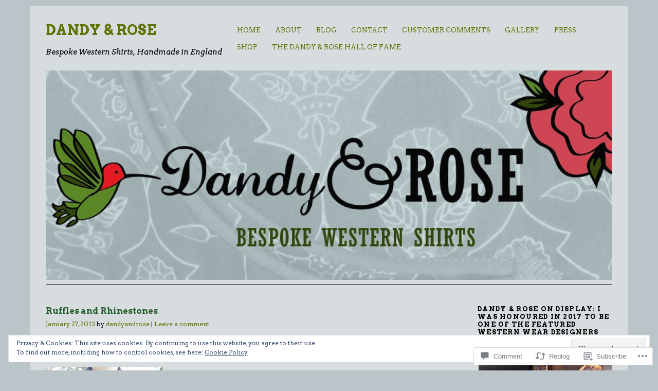

--- FILE ---
content_type: text/html; charset=UTF-8
request_url: https://dandyandrose.com/2013/01/27/ruffles-and-rhinestones/
body_size: 31014
content:
<!DOCTYPE html>
<html lang="en">
<head>
<meta charset="UTF-8" />
<meta name="viewport" content="width=device-width">
<title>Ruffles and Rhinestones | Dandy &amp; Rose</title>
<link rel="profile" href="http://gmpg.org/xfn/11" />
<link rel="pingback" href="https://dandyandrose.com/xmlrpc.php" />
<!--[if lt IE 9]>
<script src="https://s0.wp.com/wp-content/themes/pub/yoko/js/html5.js?m=1338255524i" type="text/javascript"></script>
<script src="https://s0.wp.com/wp-content/themes/pub/yoko/js/css3-mediaqueries.js" type="text/javascript"></script>
<![endif]-->
<script type="text/javascript">
  WebFontConfig = {"google":{"families":["Arvo:b:latin,latin-ext","Arvo:r,i,b,bi:latin,latin-ext"]},"api_url":"https:\/\/fonts-api.wp.com\/css"};
  (function() {
    var wf = document.createElement('script');
    wf.src = '/wp-content/plugins/custom-fonts/js/webfont.js';
    wf.type = 'text/javascript';
    wf.async = 'true';
    var s = document.getElementsByTagName('script')[0];
    s.parentNode.insertBefore(wf, s);
	})();
</script><style id="jetpack-custom-fonts-css">.wf-active #site-title h1{font-size:1.72em;font-style:normal;font-weight:700;font-family:"Arvo",serif}.wf-active body{font-family:"Arvo",serif}.wf-active #site-title h2{font-family:"Arvo",serif}.wf-active #content .entry-details{font-family:"Arvo",serif}.wf-active #content .entry-details p a, .wf-active #content .entry-details p span.entry-date{font-family:"Arvo",serif}.wf-active #content .entry-meta p{font-family:"Arvo",serif}.wf-active #content .entry-meta a{font-family:"Arvo",serif}.wf-active #content p em{font-family:"Arvo",serif}.wf-active #content em{font-family:"Arvo",serif}.wf-active #content .page blockquote, .wf-active #content .post blockquote{font-family:"Arvo",serif}.wf-active #content blockquote cite{font-family:"Arvo",serif}.wf-active #content .post p.wp-caption-text{font-family:"Arvo",serif}.wf-active #content .single-entry-header p span.entry-author, .wf-active #content .single-entry-header p span.entry-date{font-family:"Arvo",serif}.wf-active #content .post .single-entry-meta p{font-family:"Arvo",serif}.wf-active #content .post .single-entry-meta p a{font-family:"Arvo",serif}.wf-active #comments p.moderation{font-family:"Arvo",serif}.wf-active form#commentform textarea#comment{font-family:"Arvo",serif}.wf-active #content .entry-post-format .entry-header p{font-family:"Arvo",serif;font-family:"Arvo",serif}.wf-active #content .wpcf7 textarea{font-family:"Arvo",serif}.wf-active #content h1{font-size:1.15em;font-style:normal;font-weight:700;font-family:"Arvo",serif}.wf-active #content h2{font-size:1.07em;font-style:normal;font-weight:700;font-family:"Arvo",serif}.wf-active #content h3{font-size:0.98em;font-style:normal;font-weight:700;font-family:"Arvo",serif}.wf-active #content h4{font-size:0.9em;font-style:normal;font-weight:700;font-family:"Arvo",serif}.wf-active #content h5{font-size:0.82em;font-style:normal;font-weight:700;font-family:"Arvo",serif}.wf-active #content h6{font-size:0.74em;font-style:normal;font-weight:700;font-family:"Arvo",serif}.wf-active #content .entry-header h2.entry-title{font-size:1.07em;font-style:normal;font-weight:700;font-family:"Arvo",serif}.wf-active #content .single-entry-header h1.entry-title{font-size:1.07em;font-style:normal;font-weight:700;font-family:"Arvo",serif}.wf-active #content .post .author-info h3{font-size:0.74em;font-style:normal;font-weight:700;font-family:"Arvo",serif}.wf-active #content .page-entry-header h1.entry-title{font-size:1.23em;font-style:normal;font-weight:700;font-family:"Arvo",serif}.wf-active .widget_calendar #wp-calendar caption{font-family:"Arvo",serif;font-style:normal;font-weight:700}</style>
<meta name='robots' content='max-image-preview:large' />

<!-- Async WordPress.com Remote Login -->
<script id="wpcom_remote_login_js">
var wpcom_remote_login_extra_auth = '';
function wpcom_remote_login_remove_dom_node_id( element_id ) {
	var dom_node = document.getElementById( element_id );
	if ( dom_node ) { dom_node.parentNode.removeChild( dom_node ); }
}
function wpcom_remote_login_remove_dom_node_classes( class_name ) {
	var dom_nodes = document.querySelectorAll( '.' + class_name );
	for ( var i = 0; i < dom_nodes.length; i++ ) {
		dom_nodes[ i ].parentNode.removeChild( dom_nodes[ i ] );
	}
}
function wpcom_remote_login_final_cleanup() {
	wpcom_remote_login_remove_dom_node_classes( "wpcom_remote_login_msg" );
	wpcom_remote_login_remove_dom_node_id( "wpcom_remote_login_key" );
	wpcom_remote_login_remove_dom_node_id( "wpcom_remote_login_validate" );
	wpcom_remote_login_remove_dom_node_id( "wpcom_remote_login_js" );
	wpcom_remote_login_remove_dom_node_id( "wpcom_request_access_iframe" );
	wpcom_remote_login_remove_dom_node_id( "wpcom_request_access_styles" );
}

// Watch for messages back from the remote login
window.addEventListener( "message", function( e ) {
	if ( e.origin === "https://r-login.wordpress.com" ) {
		var data = {};
		try {
			data = JSON.parse( e.data );
		} catch( e ) {
			wpcom_remote_login_final_cleanup();
			return;
		}

		if ( data.msg === 'LOGIN' ) {
			// Clean up the login check iframe
			wpcom_remote_login_remove_dom_node_id( "wpcom_remote_login_key" );

			var id_regex = new RegExp( /^[0-9]+$/ );
			var token_regex = new RegExp( /^.*|.*|.*$/ );
			if (
				token_regex.test( data.token )
				&& id_regex.test( data.wpcomid )
			) {
				// We have everything we need to ask for a login
				var script = document.createElement( "script" );
				script.setAttribute( "id", "wpcom_remote_login_validate" );
				script.src = '/remote-login.php?wpcom_remote_login=validate'
					+ '&wpcomid=' + data.wpcomid
					+ '&token=' + encodeURIComponent( data.token )
					+ '&host=' + window.location.protocol
					+ '//' + window.location.hostname
					+ '&postid=259'
					+ '&is_singular=1';
				document.body.appendChild( script );
			}

			return;
		}

		// Safari ITP, not logged in, so redirect
		if ( data.msg === 'LOGIN-REDIRECT' ) {
			window.location = 'https://wordpress.com/log-in?redirect_to=' + window.location.href;
			return;
		}

		// Safari ITP, storage access failed, remove the request
		if ( data.msg === 'LOGIN-REMOVE' ) {
			var css_zap = 'html { -webkit-transition: margin-top 1s; transition: margin-top 1s; } /* 9001 */ html { margin-top: 0 !important; } * html body { margin-top: 0 !important; } @media screen and ( max-width: 782px ) { html { margin-top: 0 !important; } * html body { margin-top: 0 !important; } }';
			var style_zap = document.createElement( 'style' );
			style_zap.type = 'text/css';
			style_zap.appendChild( document.createTextNode( css_zap ) );
			document.body.appendChild( style_zap );

			var e = document.getElementById( 'wpcom_request_access_iframe' );
			e.parentNode.removeChild( e );

			document.cookie = 'wordpress_com_login_access=denied; path=/; max-age=31536000';

			return;
		}

		// Safari ITP
		if ( data.msg === 'REQUEST_ACCESS' ) {
			console.log( 'request access: safari' );

			// Check ITP iframe enable/disable knob
			if ( wpcom_remote_login_extra_auth !== 'safari_itp_iframe' ) {
				return;
			}

			// If we are in a "private window" there is no ITP.
			var private_window = false;
			try {
				var opendb = window.openDatabase( null, null, null, null );
			} catch( e ) {
				private_window = true;
			}

			if ( private_window ) {
				console.log( 'private window' );
				return;
			}

			var iframe = document.createElement( 'iframe' );
			iframe.id = 'wpcom_request_access_iframe';
			iframe.setAttribute( 'scrolling', 'no' );
			iframe.setAttribute( 'sandbox', 'allow-storage-access-by-user-activation allow-scripts allow-same-origin allow-top-navigation-by-user-activation' );
			iframe.src = 'https://r-login.wordpress.com/remote-login.php?wpcom_remote_login=request_access&origin=' + encodeURIComponent( data.origin ) + '&wpcomid=' + encodeURIComponent( data.wpcomid );

			var css = 'html { -webkit-transition: margin-top 1s; transition: margin-top 1s; } /* 9001 */ html { margin-top: 46px !important; } * html body { margin-top: 46px !important; } @media screen and ( max-width: 660px ) { html { margin-top: 71px !important; } * html body { margin-top: 71px !important; } #wpcom_request_access_iframe { display: block; height: 71px !important; } } #wpcom_request_access_iframe { border: 0px; height: 46px; position: fixed; top: 0; left: 0; width: 100%; min-width: 100%; z-index: 99999; background: #23282d; } ';

			var style = document.createElement( 'style' );
			style.type = 'text/css';
			style.id = 'wpcom_request_access_styles';
			style.appendChild( document.createTextNode( css ) );
			document.body.appendChild( style );

			document.body.appendChild( iframe );
		}

		if ( data.msg === 'DONE' ) {
			wpcom_remote_login_final_cleanup();
		}
	}
}, false );

// Inject the remote login iframe after the page has had a chance to load
// more critical resources
window.addEventListener( "DOMContentLoaded", function( e ) {
	var iframe = document.createElement( "iframe" );
	iframe.style.display = "none";
	iframe.setAttribute( "scrolling", "no" );
	iframe.setAttribute( "id", "wpcom_remote_login_key" );
	iframe.src = "https://r-login.wordpress.com/remote-login.php"
		+ "?wpcom_remote_login=key"
		+ "&origin=aHR0cHM6Ly9kYW5keWFuZHJvc2UuY29t"
		+ "&wpcomid=41049076"
		+ "&time=" + Math.floor( Date.now() / 1000 );
	document.body.appendChild( iframe );
}, false );
</script>
<link rel='dns-prefetch' href='//s0.wp.com' />
<link rel='dns-prefetch' href='//widgets.wp.com' />
<link rel='dns-prefetch' href='//fonts-api.wp.com' />
<link rel="alternate" type="application/rss+xml" title="Dandy &amp; Rose &raquo; Feed" href="https://dandyandrose.com/feed/" />
<link rel="alternate" type="application/rss+xml" title="Dandy &amp; Rose &raquo; Comments Feed" href="https://dandyandrose.com/comments/feed/" />
<link rel="alternate" type="application/rss+xml" title="Dandy &amp; Rose &raquo; Ruffles and Rhinestones Comments Feed" href="https://dandyandrose.com/2013/01/27/ruffles-and-rhinestones/feed/" />
	<script type="text/javascript">
		/* <![CDATA[ */
		function addLoadEvent(func) {
			var oldonload = window.onload;
			if (typeof window.onload != 'function') {
				window.onload = func;
			} else {
				window.onload = function () {
					oldonload();
					func();
				}
			}
		}
		/* ]]> */
	</script>
	<link crossorigin='anonymous' rel='stylesheet' id='all-css-0-1' href='/_static/??-eJx9zN0KwjAMhuEbsgZ/5vBAvJbShtE1bYNJKLt7NxEEEQ9fku+Bzi60qlgVijkmm1IV6ClOqAJo67XlhI58B8XC5BUFRBfCfRDZwW9gRmUf8rtBrEJp0WjdPnAzouMm+lX/REoZP+6rtvd7uR3G4XQcr5fzMD8BGYBNRA==&cssminify=yes' type='text/css' media='all' />
<style id='wp-emoji-styles-inline-css'>

	img.wp-smiley, img.emoji {
		display: inline !important;
		border: none !important;
		box-shadow: none !important;
		height: 1em !important;
		width: 1em !important;
		margin: 0 0.07em !important;
		vertical-align: -0.1em !important;
		background: none !important;
		padding: 0 !important;
	}
/*# sourceURL=wp-emoji-styles-inline-css */
</style>
<link crossorigin='anonymous' rel='stylesheet' id='all-css-2-1' href='/wp-content/plugins/gutenberg-core/v22.2.0/build/styles/block-library/style.css?m=1764855221i&cssminify=yes' type='text/css' media='all' />
<style id='wp-block-library-inline-css'>
.has-text-align-justify {
	text-align:justify;
}
.has-text-align-justify{text-align:justify;}

/*# sourceURL=wp-block-library-inline-css */
</style><style id='global-styles-inline-css'>
:root{--wp--preset--aspect-ratio--square: 1;--wp--preset--aspect-ratio--4-3: 4/3;--wp--preset--aspect-ratio--3-4: 3/4;--wp--preset--aspect-ratio--3-2: 3/2;--wp--preset--aspect-ratio--2-3: 2/3;--wp--preset--aspect-ratio--16-9: 16/9;--wp--preset--aspect-ratio--9-16: 9/16;--wp--preset--color--black: #000000;--wp--preset--color--cyan-bluish-gray: #abb8c3;--wp--preset--color--white: #ffffff;--wp--preset--color--pale-pink: #f78da7;--wp--preset--color--vivid-red: #cf2e2e;--wp--preset--color--luminous-vivid-orange: #ff6900;--wp--preset--color--luminous-vivid-amber: #fcb900;--wp--preset--color--light-green-cyan: #7bdcb5;--wp--preset--color--vivid-green-cyan: #00d084;--wp--preset--color--pale-cyan-blue: #8ed1fc;--wp--preset--color--vivid-cyan-blue: #0693e3;--wp--preset--color--vivid-purple: #9b51e0;--wp--preset--gradient--vivid-cyan-blue-to-vivid-purple: linear-gradient(135deg,rgb(6,147,227) 0%,rgb(155,81,224) 100%);--wp--preset--gradient--light-green-cyan-to-vivid-green-cyan: linear-gradient(135deg,rgb(122,220,180) 0%,rgb(0,208,130) 100%);--wp--preset--gradient--luminous-vivid-amber-to-luminous-vivid-orange: linear-gradient(135deg,rgb(252,185,0) 0%,rgb(255,105,0) 100%);--wp--preset--gradient--luminous-vivid-orange-to-vivid-red: linear-gradient(135deg,rgb(255,105,0) 0%,rgb(207,46,46) 100%);--wp--preset--gradient--very-light-gray-to-cyan-bluish-gray: linear-gradient(135deg,rgb(238,238,238) 0%,rgb(169,184,195) 100%);--wp--preset--gradient--cool-to-warm-spectrum: linear-gradient(135deg,rgb(74,234,220) 0%,rgb(151,120,209) 20%,rgb(207,42,186) 40%,rgb(238,44,130) 60%,rgb(251,105,98) 80%,rgb(254,248,76) 100%);--wp--preset--gradient--blush-light-purple: linear-gradient(135deg,rgb(255,206,236) 0%,rgb(152,150,240) 100%);--wp--preset--gradient--blush-bordeaux: linear-gradient(135deg,rgb(254,205,165) 0%,rgb(254,45,45) 50%,rgb(107,0,62) 100%);--wp--preset--gradient--luminous-dusk: linear-gradient(135deg,rgb(255,203,112) 0%,rgb(199,81,192) 50%,rgb(65,88,208) 100%);--wp--preset--gradient--pale-ocean: linear-gradient(135deg,rgb(255,245,203) 0%,rgb(182,227,212) 50%,rgb(51,167,181) 100%);--wp--preset--gradient--electric-grass: linear-gradient(135deg,rgb(202,248,128) 0%,rgb(113,206,126) 100%);--wp--preset--gradient--midnight: linear-gradient(135deg,rgb(2,3,129) 0%,rgb(40,116,252) 100%);--wp--preset--font-size--small: 13px;--wp--preset--font-size--medium: 20px;--wp--preset--font-size--large: 36px;--wp--preset--font-size--x-large: 42px;--wp--preset--font-family--albert-sans: 'Albert Sans', sans-serif;--wp--preset--font-family--alegreya: Alegreya, serif;--wp--preset--font-family--arvo: Arvo, serif;--wp--preset--font-family--bodoni-moda: 'Bodoni Moda', serif;--wp--preset--font-family--bricolage-grotesque: 'Bricolage Grotesque', sans-serif;--wp--preset--font-family--cabin: Cabin, sans-serif;--wp--preset--font-family--chivo: Chivo, sans-serif;--wp--preset--font-family--commissioner: Commissioner, sans-serif;--wp--preset--font-family--cormorant: Cormorant, serif;--wp--preset--font-family--courier-prime: 'Courier Prime', monospace;--wp--preset--font-family--crimson-pro: 'Crimson Pro', serif;--wp--preset--font-family--dm-mono: 'DM Mono', monospace;--wp--preset--font-family--dm-sans: 'DM Sans', sans-serif;--wp--preset--font-family--dm-serif-display: 'DM Serif Display', serif;--wp--preset--font-family--domine: Domine, serif;--wp--preset--font-family--eb-garamond: 'EB Garamond', serif;--wp--preset--font-family--epilogue: Epilogue, sans-serif;--wp--preset--font-family--fahkwang: Fahkwang, sans-serif;--wp--preset--font-family--figtree: Figtree, sans-serif;--wp--preset--font-family--fira-sans: 'Fira Sans', sans-serif;--wp--preset--font-family--fjalla-one: 'Fjalla One', sans-serif;--wp--preset--font-family--fraunces: Fraunces, serif;--wp--preset--font-family--gabarito: Gabarito, system-ui;--wp--preset--font-family--ibm-plex-mono: 'IBM Plex Mono', monospace;--wp--preset--font-family--ibm-plex-sans: 'IBM Plex Sans', sans-serif;--wp--preset--font-family--ibarra-real-nova: 'Ibarra Real Nova', serif;--wp--preset--font-family--instrument-serif: 'Instrument Serif', serif;--wp--preset--font-family--inter: Inter, sans-serif;--wp--preset--font-family--josefin-sans: 'Josefin Sans', sans-serif;--wp--preset--font-family--jost: Jost, sans-serif;--wp--preset--font-family--libre-baskerville: 'Libre Baskerville', serif;--wp--preset--font-family--libre-franklin: 'Libre Franklin', sans-serif;--wp--preset--font-family--literata: Literata, serif;--wp--preset--font-family--lora: Lora, serif;--wp--preset--font-family--merriweather: Merriweather, serif;--wp--preset--font-family--montserrat: Montserrat, sans-serif;--wp--preset--font-family--newsreader: Newsreader, serif;--wp--preset--font-family--noto-sans-mono: 'Noto Sans Mono', sans-serif;--wp--preset--font-family--nunito: Nunito, sans-serif;--wp--preset--font-family--open-sans: 'Open Sans', sans-serif;--wp--preset--font-family--overpass: Overpass, sans-serif;--wp--preset--font-family--pt-serif: 'PT Serif', serif;--wp--preset--font-family--petrona: Petrona, serif;--wp--preset--font-family--piazzolla: Piazzolla, serif;--wp--preset--font-family--playfair-display: 'Playfair Display', serif;--wp--preset--font-family--plus-jakarta-sans: 'Plus Jakarta Sans', sans-serif;--wp--preset--font-family--poppins: Poppins, sans-serif;--wp--preset--font-family--raleway: Raleway, sans-serif;--wp--preset--font-family--roboto: Roboto, sans-serif;--wp--preset--font-family--roboto-slab: 'Roboto Slab', serif;--wp--preset--font-family--rubik: Rubik, sans-serif;--wp--preset--font-family--rufina: Rufina, serif;--wp--preset--font-family--sora: Sora, sans-serif;--wp--preset--font-family--source-sans-3: 'Source Sans 3', sans-serif;--wp--preset--font-family--source-serif-4: 'Source Serif 4', serif;--wp--preset--font-family--space-mono: 'Space Mono', monospace;--wp--preset--font-family--syne: Syne, sans-serif;--wp--preset--font-family--texturina: Texturina, serif;--wp--preset--font-family--urbanist: Urbanist, sans-serif;--wp--preset--font-family--work-sans: 'Work Sans', sans-serif;--wp--preset--spacing--20: 0.44rem;--wp--preset--spacing--30: 0.67rem;--wp--preset--spacing--40: 1rem;--wp--preset--spacing--50: 1.5rem;--wp--preset--spacing--60: 2.25rem;--wp--preset--spacing--70: 3.38rem;--wp--preset--spacing--80: 5.06rem;--wp--preset--shadow--natural: 6px 6px 9px rgba(0, 0, 0, 0.2);--wp--preset--shadow--deep: 12px 12px 50px rgba(0, 0, 0, 0.4);--wp--preset--shadow--sharp: 6px 6px 0px rgba(0, 0, 0, 0.2);--wp--preset--shadow--outlined: 6px 6px 0px -3px rgb(255, 255, 255), 6px 6px rgb(0, 0, 0);--wp--preset--shadow--crisp: 6px 6px 0px rgb(0, 0, 0);}:where(.is-layout-flex){gap: 0.5em;}:where(.is-layout-grid){gap: 0.5em;}body .is-layout-flex{display: flex;}.is-layout-flex{flex-wrap: wrap;align-items: center;}.is-layout-flex > :is(*, div){margin: 0;}body .is-layout-grid{display: grid;}.is-layout-grid > :is(*, div){margin: 0;}:where(.wp-block-columns.is-layout-flex){gap: 2em;}:where(.wp-block-columns.is-layout-grid){gap: 2em;}:where(.wp-block-post-template.is-layout-flex){gap: 1.25em;}:where(.wp-block-post-template.is-layout-grid){gap: 1.25em;}.has-black-color{color: var(--wp--preset--color--black) !important;}.has-cyan-bluish-gray-color{color: var(--wp--preset--color--cyan-bluish-gray) !important;}.has-white-color{color: var(--wp--preset--color--white) !important;}.has-pale-pink-color{color: var(--wp--preset--color--pale-pink) !important;}.has-vivid-red-color{color: var(--wp--preset--color--vivid-red) !important;}.has-luminous-vivid-orange-color{color: var(--wp--preset--color--luminous-vivid-orange) !important;}.has-luminous-vivid-amber-color{color: var(--wp--preset--color--luminous-vivid-amber) !important;}.has-light-green-cyan-color{color: var(--wp--preset--color--light-green-cyan) !important;}.has-vivid-green-cyan-color{color: var(--wp--preset--color--vivid-green-cyan) !important;}.has-pale-cyan-blue-color{color: var(--wp--preset--color--pale-cyan-blue) !important;}.has-vivid-cyan-blue-color{color: var(--wp--preset--color--vivid-cyan-blue) !important;}.has-vivid-purple-color{color: var(--wp--preset--color--vivid-purple) !important;}.has-black-background-color{background-color: var(--wp--preset--color--black) !important;}.has-cyan-bluish-gray-background-color{background-color: var(--wp--preset--color--cyan-bluish-gray) !important;}.has-white-background-color{background-color: var(--wp--preset--color--white) !important;}.has-pale-pink-background-color{background-color: var(--wp--preset--color--pale-pink) !important;}.has-vivid-red-background-color{background-color: var(--wp--preset--color--vivid-red) !important;}.has-luminous-vivid-orange-background-color{background-color: var(--wp--preset--color--luminous-vivid-orange) !important;}.has-luminous-vivid-amber-background-color{background-color: var(--wp--preset--color--luminous-vivid-amber) !important;}.has-light-green-cyan-background-color{background-color: var(--wp--preset--color--light-green-cyan) !important;}.has-vivid-green-cyan-background-color{background-color: var(--wp--preset--color--vivid-green-cyan) !important;}.has-pale-cyan-blue-background-color{background-color: var(--wp--preset--color--pale-cyan-blue) !important;}.has-vivid-cyan-blue-background-color{background-color: var(--wp--preset--color--vivid-cyan-blue) !important;}.has-vivid-purple-background-color{background-color: var(--wp--preset--color--vivid-purple) !important;}.has-black-border-color{border-color: var(--wp--preset--color--black) !important;}.has-cyan-bluish-gray-border-color{border-color: var(--wp--preset--color--cyan-bluish-gray) !important;}.has-white-border-color{border-color: var(--wp--preset--color--white) !important;}.has-pale-pink-border-color{border-color: var(--wp--preset--color--pale-pink) !important;}.has-vivid-red-border-color{border-color: var(--wp--preset--color--vivid-red) !important;}.has-luminous-vivid-orange-border-color{border-color: var(--wp--preset--color--luminous-vivid-orange) !important;}.has-luminous-vivid-amber-border-color{border-color: var(--wp--preset--color--luminous-vivid-amber) !important;}.has-light-green-cyan-border-color{border-color: var(--wp--preset--color--light-green-cyan) !important;}.has-vivid-green-cyan-border-color{border-color: var(--wp--preset--color--vivid-green-cyan) !important;}.has-pale-cyan-blue-border-color{border-color: var(--wp--preset--color--pale-cyan-blue) !important;}.has-vivid-cyan-blue-border-color{border-color: var(--wp--preset--color--vivid-cyan-blue) !important;}.has-vivid-purple-border-color{border-color: var(--wp--preset--color--vivid-purple) !important;}.has-vivid-cyan-blue-to-vivid-purple-gradient-background{background: var(--wp--preset--gradient--vivid-cyan-blue-to-vivid-purple) !important;}.has-light-green-cyan-to-vivid-green-cyan-gradient-background{background: var(--wp--preset--gradient--light-green-cyan-to-vivid-green-cyan) !important;}.has-luminous-vivid-amber-to-luminous-vivid-orange-gradient-background{background: var(--wp--preset--gradient--luminous-vivid-amber-to-luminous-vivid-orange) !important;}.has-luminous-vivid-orange-to-vivid-red-gradient-background{background: var(--wp--preset--gradient--luminous-vivid-orange-to-vivid-red) !important;}.has-very-light-gray-to-cyan-bluish-gray-gradient-background{background: var(--wp--preset--gradient--very-light-gray-to-cyan-bluish-gray) !important;}.has-cool-to-warm-spectrum-gradient-background{background: var(--wp--preset--gradient--cool-to-warm-spectrum) !important;}.has-blush-light-purple-gradient-background{background: var(--wp--preset--gradient--blush-light-purple) !important;}.has-blush-bordeaux-gradient-background{background: var(--wp--preset--gradient--blush-bordeaux) !important;}.has-luminous-dusk-gradient-background{background: var(--wp--preset--gradient--luminous-dusk) !important;}.has-pale-ocean-gradient-background{background: var(--wp--preset--gradient--pale-ocean) !important;}.has-electric-grass-gradient-background{background: var(--wp--preset--gradient--electric-grass) !important;}.has-midnight-gradient-background{background: var(--wp--preset--gradient--midnight) !important;}.has-small-font-size{font-size: var(--wp--preset--font-size--small) !important;}.has-medium-font-size{font-size: var(--wp--preset--font-size--medium) !important;}.has-large-font-size{font-size: var(--wp--preset--font-size--large) !important;}.has-x-large-font-size{font-size: var(--wp--preset--font-size--x-large) !important;}.has-albert-sans-font-family{font-family: var(--wp--preset--font-family--albert-sans) !important;}.has-alegreya-font-family{font-family: var(--wp--preset--font-family--alegreya) !important;}.has-arvo-font-family{font-family: var(--wp--preset--font-family--arvo) !important;}.has-bodoni-moda-font-family{font-family: var(--wp--preset--font-family--bodoni-moda) !important;}.has-bricolage-grotesque-font-family{font-family: var(--wp--preset--font-family--bricolage-grotesque) !important;}.has-cabin-font-family{font-family: var(--wp--preset--font-family--cabin) !important;}.has-chivo-font-family{font-family: var(--wp--preset--font-family--chivo) !important;}.has-commissioner-font-family{font-family: var(--wp--preset--font-family--commissioner) !important;}.has-cormorant-font-family{font-family: var(--wp--preset--font-family--cormorant) !important;}.has-courier-prime-font-family{font-family: var(--wp--preset--font-family--courier-prime) !important;}.has-crimson-pro-font-family{font-family: var(--wp--preset--font-family--crimson-pro) !important;}.has-dm-mono-font-family{font-family: var(--wp--preset--font-family--dm-mono) !important;}.has-dm-sans-font-family{font-family: var(--wp--preset--font-family--dm-sans) !important;}.has-dm-serif-display-font-family{font-family: var(--wp--preset--font-family--dm-serif-display) !important;}.has-domine-font-family{font-family: var(--wp--preset--font-family--domine) !important;}.has-eb-garamond-font-family{font-family: var(--wp--preset--font-family--eb-garamond) !important;}.has-epilogue-font-family{font-family: var(--wp--preset--font-family--epilogue) !important;}.has-fahkwang-font-family{font-family: var(--wp--preset--font-family--fahkwang) !important;}.has-figtree-font-family{font-family: var(--wp--preset--font-family--figtree) !important;}.has-fira-sans-font-family{font-family: var(--wp--preset--font-family--fira-sans) !important;}.has-fjalla-one-font-family{font-family: var(--wp--preset--font-family--fjalla-one) !important;}.has-fraunces-font-family{font-family: var(--wp--preset--font-family--fraunces) !important;}.has-gabarito-font-family{font-family: var(--wp--preset--font-family--gabarito) !important;}.has-ibm-plex-mono-font-family{font-family: var(--wp--preset--font-family--ibm-plex-mono) !important;}.has-ibm-plex-sans-font-family{font-family: var(--wp--preset--font-family--ibm-plex-sans) !important;}.has-ibarra-real-nova-font-family{font-family: var(--wp--preset--font-family--ibarra-real-nova) !important;}.has-instrument-serif-font-family{font-family: var(--wp--preset--font-family--instrument-serif) !important;}.has-inter-font-family{font-family: var(--wp--preset--font-family--inter) !important;}.has-josefin-sans-font-family{font-family: var(--wp--preset--font-family--josefin-sans) !important;}.has-jost-font-family{font-family: var(--wp--preset--font-family--jost) !important;}.has-libre-baskerville-font-family{font-family: var(--wp--preset--font-family--libre-baskerville) !important;}.has-libre-franklin-font-family{font-family: var(--wp--preset--font-family--libre-franklin) !important;}.has-literata-font-family{font-family: var(--wp--preset--font-family--literata) !important;}.has-lora-font-family{font-family: var(--wp--preset--font-family--lora) !important;}.has-merriweather-font-family{font-family: var(--wp--preset--font-family--merriweather) !important;}.has-montserrat-font-family{font-family: var(--wp--preset--font-family--montserrat) !important;}.has-newsreader-font-family{font-family: var(--wp--preset--font-family--newsreader) !important;}.has-noto-sans-mono-font-family{font-family: var(--wp--preset--font-family--noto-sans-mono) !important;}.has-nunito-font-family{font-family: var(--wp--preset--font-family--nunito) !important;}.has-open-sans-font-family{font-family: var(--wp--preset--font-family--open-sans) !important;}.has-overpass-font-family{font-family: var(--wp--preset--font-family--overpass) !important;}.has-pt-serif-font-family{font-family: var(--wp--preset--font-family--pt-serif) !important;}.has-petrona-font-family{font-family: var(--wp--preset--font-family--petrona) !important;}.has-piazzolla-font-family{font-family: var(--wp--preset--font-family--piazzolla) !important;}.has-playfair-display-font-family{font-family: var(--wp--preset--font-family--playfair-display) !important;}.has-plus-jakarta-sans-font-family{font-family: var(--wp--preset--font-family--plus-jakarta-sans) !important;}.has-poppins-font-family{font-family: var(--wp--preset--font-family--poppins) !important;}.has-raleway-font-family{font-family: var(--wp--preset--font-family--raleway) !important;}.has-roboto-font-family{font-family: var(--wp--preset--font-family--roboto) !important;}.has-roboto-slab-font-family{font-family: var(--wp--preset--font-family--roboto-slab) !important;}.has-rubik-font-family{font-family: var(--wp--preset--font-family--rubik) !important;}.has-rufina-font-family{font-family: var(--wp--preset--font-family--rufina) !important;}.has-sora-font-family{font-family: var(--wp--preset--font-family--sora) !important;}.has-source-sans-3-font-family{font-family: var(--wp--preset--font-family--source-sans-3) !important;}.has-source-serif-4-font-family{font-family: var(--wp--preset--font-family--source-serif-4) !important;}.has-space-mono-font-family{font-family: var(--wp--preset--font-family--space-mono) !important;}.has-syne-font-family{font-family: var(--wp--preset--font-family--syne) !important;}.has-texturina-font-family{font-family: var(--wp--preset--font-family--texturina) !important;}.has-urbanist-font-family{font-family: var(--wp--preset--font-family--urbanist) !important;}.has-work-sans-font-family{font-family: var(--wp--preset--font-family--work-sans) !important;}
/*# sourceURL=global-styles-inline-css */
</style>

<style id='classic-theme-styles-inline-css'>
/*! This file is auto-generated */
.wp-block-button__link{color:#fff;background-color:#32373c;border-radius:9999px;box-shadow:none;text-decoration:none;padding:calc(.667em + 2px) calc(1.333em + 2px);font-size:1.125em}.wp-block-file__button{background:#32373c;color:#fff;text-decoration:none}
/*# sourceURL=/wp-includes/css/classic-themes.min.css */
</style>
<link crossorigin='anonymous' rel='stylesheet' id='all-css-4-1' href='/_static/??-eJx9j9sOwjAIhl/ISjTzdGF8FNMD0c7RNYVuPr4sy27U7IbADx8/wJiN75NgEqBqclcfMTH4vqDqlK2AThCGaLFD0rGtZ97Af2yM4YGiOC+5EXyvI1ltjHO5ILPRSLGSkad68RrXomTrX0alecXcAK5p6d0HTKEvYKv0ZEWi/6GAiwdXYxdgwOLUWcXpS/6up1tudN2djud9c2maQ/sBK5V29A==&cssminify=yes' type='text/css' media='all' />
<link rel='stylesheet' id='verbum-gutenberg-css-css' href='https://widgets.wp.com/verbum-block-editor/block-editor.css?ver=1738686361' media='all' />
<link crossorigin='anonymous' rel='stylesheet' id='all-css-6-1' href='/wp-content/themes/pub/yoko/style.css?m=1743076552i&cssminify=yes' type='text/css' media='all' />
<link rel='stylesheet' id='yoko-fonts-css' href='https://fonts-api.wp.com/css?family=Droid+Sans%3Aregular%2Cbold%7CDroid+Serif%3Aregular%2Citalic%2Cbold%2Cbolditalic&#038;subset=latin&#038;ver=6.9-RC2-61304' media='all' />
<style id='jetpack_facebook_likebox-inline-css'>
.widget_facebook_likebox {
	overflow: hidden;
}

/*# sourceURL=/wp-content/mu-plugins/jetpack-plugin/sun/modules/widgets/facebook-likebox/style.css */
</style>
<link crossorigin='anonymous' rel='stylesheet' id='all-css-10-1' href='/_static/??-eJx9y0EKhDAMQNELWYNQcVyIZ9ESO9E2KTZl8PajO4Vhdv8tPnySccKKrBCLSaF44gw7zkH8mR5cvrM+WcHvyaOYIG5SEn7ALGGi/d9KvBCTHqBvjJghlRkO2eR6xjg0tu2tfXWNXb9Z4EGA&cssminify=yes' type='text/css' media='all' />
<style id='jetpack-global-styles-frontend-style-inline-css'>
:root { --font-headings: unset; --font-base: unset; --font-headings-default: -apple-system,BlinkMacSystemFont,"Segoe UI",Roboto,Oxygen-Sans,Ubuntu,Cantarell,"Helvetica Neue",sans-serif; --font-base-default: -apple-system,BlinkMacSystemFont,"Segoe UI",Roboto,Oxygen-Sans,Ubuntu,Cantarell,"Helvetica Neue",sans-serif;}
/*# sourceURL=jetpack-global-styles-frontend-style-inline-css */
</style>
<link crossorigin='anonymous' rel='stylesheet' id='all-css-12-1' href='/_static/??-eJyNjcsKAjEMRX/IGtQZBxfip0hMS9sxTYppGfx7H7gRN+7ugcs5sFRHKi1Ig9Jd5R6zGMyhVaTrh8G6QFHfORhYwlvw6P39PbPENZmt4G/ROQuBKWVkxxrVvuBH1lIoz2waILJekF+HUzlupnG3nQ77YZwfuRJIaQ==&cssminify=yes' type='text/css' media='all' />
<script type="text/javascript" id="jetpack_related-posts-js-extra">
/* <![CDATA[ */
var related_posts_js_options = {"post_heading":"h4"};
//# sourceURL=jetpack_related-posts-js-extra
/* ]]> */
</script>
<script type="text/javascript" id="wpcom-actionbar-placeholder-js-extra">
/* <![CDATA[ */
var actionbardata = {"siteID":"41049076","postID":"259","siteURL":"https://dandyandrose.com","xhrURL":"https://dandyandrose.com/wp-admin/admin-ajax.php","nonce":"bace8c0cd9","isLoggedIn":"","statusMessage":"","subsEmailDefault":"instantly","proxyScriptUrl":"https://s0.wp.com/wp-content/js/wpcom-proxy-request.js?m=1513050504i&amp;ver=20211021","shortlink":"https://wp.me/p2MeJS-4b","i18n":{"followedText":"New posts from this site will now appear in your \u003Ca href=\"https://wordpress.com/reader\"\u003EReader\u003C/a\u003E","foldBar":"Collapse this bar","unfoldBar":"Expand this bar","shortLinkCopied":"Shortlink copied to clipboard."}};
//# sourceURL=wpcom-actionbar-placeholder-js-extra
/* ]]> */
</script>
<script type="text/javascript" id="jetpack-mu-wpcom-settings-js-before">
/* <![CDATA[ */
var JETPACK_MU_WPCOM_SETTINGS = {"assetsUrl":"https://s0.wp.com/wp-content/mu-plugins/jetpack-mu-wpcom-plugin/sun/jetpack_vendor/automattic/jetpack-mu-wpcom/src/build/"};
//# sourceURL=jetpack-mu-wpcom-settings-js-before
/* ]]> */
</script>
<script crossorigin='anonymous' type='text/javascript'  src='/_static/??-eJxdjd0KAiEQhV+o2clg2b2JHiVcFdF0HBxt6+3bhYjq6vBx/nBlMIWao4a5A6fuAwlG11ib25tROuE1kMGlh2SxuqSbs8BFmvzSkAMNUQ74tRu3TGrAtTye/96Siv+8rqVabQVM0iJO9qLJjPfTLkCFwFuu28Qln9U0jkelpnmOL35BR9g='></script>
<script type="text/javascript" id="rlt-proxy-js-after">
/* <![CDATA[ */
	rltInitialize( {"token":null,"iframeOrigins":["https:\/\/widgets.wp.com"]} );
//# sourceURL=rlt-proxy-js-after
/* ]]> */
</script>
<link rel="EditURI" type="application/rsd+xml" title="RSD" href="https://janetaspley.wordpress.com/xmlrpc.php?rsd" />
<meta name="generator" content="WordPress.com" />
<link rel="canonical" href="https://dandyandrose.com/2013/01/27/ruffles-and-rhinestones/" />
<link rel='shortlink' href='https://wp.me/p2MeJS-4b' />
<link rel="alternate" type="application/json+oembed" href="https://public-api.wordpress.com/oembed/?format=json&amp;url=https%3A%2F%2Fdandyandrose.com%2F2013%2F01%2F27%2Fruffles-and-rhinestones%2F&amp;for=wpcom-auto-discovery" /><link rel="alternate" type="application/xml+oembed" href="https://public-api.wordpress.com/oembed/?format=xml&amp;url=https%3A%2F%2Fdandyandrose.com%2F2013%2F01%2F27%2Fruffles-and-rhinestones%2F&amp;for=wpcom-auto-discovery" />
<!-- Jetpack Open Graph Tags -->
<meta property="og:type" content="article" />
<meta property="og:title" content="Ruffles and Rhinestones" />
<meta property="og:url" content="https://dandyandrose.com/2013/01/27/ruffles-and-rhinestones/" />
<meta property="og:description" content="After a couple of ruffle-obsessed weekends, I have finally produced a ruffled shirt. Here is is: &nbsp; &nbsp; &nbsp; I won&#8217;t pretend that there was no struggle involved. I used this favourit…" />
<meta property="article:published_time" content="2013-01-27T17:53:27+00:00" />
<meta property="article:modified_time" content="2013-01-27T20:39:34+00:00" />
<meta property="og:site_name" content="Dandy &amp; Rose" />
<meta property="og:image" content="https://dandyandrose.com/wp-content/uploads/2013/01/outside-front.jpg?w=195" />
<meta property="og:image:width" content="277" />
<meta property="og:image:height" content="364" />
<meta property="og:image:alt" content="outside front" />
<meta property="og:locale" content="en_US" />
<meta property="article:publisher" content="https://www.facebook.com/WordPresscom" />
<meta name="twitter:text:title" content="Ruffles and Rhinestones" />
<meta name="twitter:image" content="https://dandyandrose.com/wp-content/uploads/2013/01/outside-front.jpg?w=144" />
<meta name="twitter:image:alt" content="outside front" />
<meta name="twitter:card" content="summary" />

<!-- End Jetpack Open Graph Tags -->
<link rel="shortcut icon" type="image/x-icon" href="https://s0.wp.com/i/favicon.ico?m=1713425267i" sizes="16x16 24x24 32x32 48x48" />
<link rel="icon" type="image/x-icon" href="https://s0.wp.com/i/favicon.ico?m=1713425267i" sizes="16x16 24x24 32x32 48x48" />
<link rel="apple-touch-icon" href="https://s0.wp.com/i/webclip.png?m=1713868326i" />
<link rel='openid.server' href='https://dandyandrose.com/?openidserver=1' />
<link rel='openid.delegate' href='https://dandyandrose.com/' />
<link rel="search" type="application/opensearchdescription+xml" href="https://dandyandrose.com/osd.xml" title="Dandy &#38; Rose" />
<link rel="search" type="application/opensearchdescription+xml" href="https://s1.wp.com/opensearch.xml" title="WordPress.com" />
<meta name="theme-color" content="#bac4c9" />
	<style type="text/css">
	a { color: #255f2c; }
	#content .single-entry-header h1.entry-title { color: #255f2c !important; }
	input#submit:hover { background-color: #255f2c !important; }
	#content .page-entry-header h1.entry-title { color: #255f2c !important; }
	.searchsubmit:hover { background-color: #255f2c !important; }
	</style>
		<style type="text/css">
			.recentcomments a {
				display: inline !important;
				padding: 0 !important;
				margin: 0 !important;
			}

			table.recentcommentsavatartop img.avatar, table.recentcommentsavatarend img.avatar {
				border: 0px;
				margin: 0;
			}

			table.recentcommentsavatartop a, table.recentcommentsavatarend a {
				border: 0px !important;
				background-color: transparent !important;
			}

			td.recentcommentsavatarend, td.recentcommentsavatartop {
				padding: 0px 0px 1px 0px;
				margin: 0px;
			}

			td.recentcommentstextend {
				border: none !important;
				padding: 0px 0px 2px 10px;
			}

			.rtl td.recentcommentstextend {
				padding: 0px 10px 2px 0px;
			}

			td.recentcommentstexttop {
				border: none;
				padding: 0px 0px 0px 10px;
			}

			.rtl td.recentcommentstexttop {
				padding: 0px 10px 0px 0px;
			}
		</style>
		<meta name="description" content="After a couple of ruffle-obsessed weekends, I have finally produced a ruffled shirt. Here is is: &nbsp; &nbsp; &nbsp; I won&#039;t pretend that there was no struggle involved. I used this favourite pattern from the 1970s, so as to get a proper fitted 70s shape and collar:             At first I&hellip;" />
<style type="text/css" id="custom-background-css">
body.custom-background { background-color: #bac4c9; }
</style>
			<script type="text/javascript">

			window.doNotSellCallback = function() {

				var linkElements = [
					'a[href="https://wordpress.com/?ref=footer_blog"]',
					'a[href="https://wordpress.com/?ref=footer_website"]',
					'a[href="https://wordpress.com/?ref=vertical_footer"]',
					'a[href^="https://wordpress.com/?ref=footer_segment_"]',
				].join(',');

				var dnsLink = document.createElement( 'a' );
				dnsLink.href = 'https://wordpress.com/advertising-program-optout/';
				dnsLink.classList.add( 'do-not-sell-link' );
				dnsLink.rel = 'nofollow';
				dnsLink.style.marginLeft = '0.5em';
				dnsLink.textContent = 'Do Not Sell or Share My Personal Information';

				var creditLinks = document.querySelectorAll( linkElements );

				if ( 0 === creditLinks.length ) {
					return false;
				}

				Array.prototype.forEach.call( creditLinks, function( el ) {
					el.insertAdjacentElement( 'afterend', dnsLink );
				});

				return true;
			};

		</script>
		<style type="text/css" id="custom-colors-css">	@media screen and (max-width:620px) {
		#branding #mainnav li:hover > a,
		#branding #mainnav ul ul :hover > a,
		#branding #mainnav ul ul a {
			background: transparent !important;
		}
	}
body { background-color: #bac4c9;}
#page { background-color: #D7DCDF;}
#branding #mainnav ul li a:hover, #branding #mainnav li:hover > a, #branding #mainnav ul ul :hover > a { background-color: #bac4c9;}
#branding #mainnav ul ul a { background-color: #E5E8EA;}
#content .sticky { background-color: #bac4c9;}
.page-link { background-color: #bac4c9;}
#flickr_badge_wrapper { background-color: #D7DCDF;}
#content .post .author-info { background-color: #bac4c9;}
#content #comments #respond { background-color: #bac4c9;}
.searchform .search-input { background-color: #bac4c9;}
.searchsubmit, .searchsubmit:hover { color: #bac4c9;}
a { color: #5F7202;}
#content .single-entry-header h1.entry-title { color: #5F7202;}
#content .entry-link a { color: #5F7202;}
#content .page-entry-header h1.entry-title { color: #5F7202;}
input#submit:hover { background-color: #5F7202;}
.searchsubmit:hover, #branding #mainnav .menu-toggle { background-color: #5F7202;}
body { color: #000000;}
a:hover { : #000000;}
#site-title h2 { color: #000000;}
#wrap { border-top-color: #060606;}
#wrap, #branding #mainnav.toggled .nav-menu { border-bottom-color: #060606;}
#content .post, #content .page { border-bottom-color: #060606;}
.site-content .post p.wp-caption-text { color: #000000;}
.page-link { border-top-color: #060606;}
#content .sticky { border-top-color: #060606;}
#content .post .author-info { border-top-color: #060606;}
aside.widget { border-bottom-color: #060606;}
#secondary { border-top-color: #060606;}
.widget h3.widget-title, .widget_get_recent_comments h1.widget-title { color: #000000;}
#content #comments ol li.depth-1 { border-bottom-color: #060606;}
#content #comments ol li.depth-2, #content #comments ol li.depth-3, #content #comments ol li.depth-4, #content #comments ol li.depth-5 { border-top-color: #060606;}
.searchform .search-input { border-color: #000000;}
.searchsubmit, #branding #mainnav .menu-toggle:hover, #branding #mainnav .menu-toggle:focus, #branding #mainnav .menu-toggle:active { background-color: #000000;}
</style>
			<link rel="stylesheet" id="custom-css-css" type="text/css" href="https://s0.wp.com/?custom-css=1&#038;csblog=2MeJS&#038;cscache=6&#038;csrev=7" />
			<script type="text/javascript">
	window.google_analytics_uacct = "UA-52447-2";
</script>

<script type="text/javascript">
	var _gaq = _gaq || [];
	_gaq.push(['_setAccount', 'UA-52447-2']);
	_gaq.push(['_gat._anonymizeIp']);
	_gaq.push(['_setDomainName', 'none']);
	_gaq.push(['_setAllowLinker', true]);
	_gaq.push(['_initData']);
	_gaq.push(['_trackPageview']);

	(function() {
		var ga = document.createElement('script'); ga.type = 'text/javascript'; ga.async = true;
		ga.src = ('https:' == document.location.protocol ? 'https://ssl' : 'http://www') + '.google-analytics.com/ga.js';
		(document.getElementsByTagName('head')[0] || document.getElementsByTagName('body')[0]).appendChild(ga);
	})();
</script>
<link crossorigin='anonymous' rel='stylesheet' id='all-css-0-3' href='/_static/??-eJydjt0KwjAMhV/IGvyZwwvxUaSmYeuWNqVpGb69G+guRXaX75zDR2BKBiUWigVCNYlr56PCQCVZHD8MWiM8fER4suCooJNPlPeouoO/BUFcZVJAm6Uq8br5Bht9xTM501lmyq9ftNGvveSC4pbXdUb289nLZNZiEd/D7dA2p2N7vZyb4Q0pVIHc&cssminify=yes' type='text/css' media='all' />
</head>
<body class="wp-singular post-template-default single single-post postid-259 single-format-standard custom-background wp-theme-pubyoko customizer-styles-applied jetpack-reblog-enabled custom-colors">
<div id="page" class="clearfix">
	<header id="branding">
		<nav id="mainnav" class="clearfix" role="navigation">
			<button class="menu-toggle">Menu</button>
			<div class="menu"><ul>
<li ><a href="https://dandyandrose.com/">Home</a></li><li class="page_item page-item-2"><a href="https://dandyandrose.com/about/">About</a></li>
<li class="page_item page-item-702 current_page_parent"><a href="https://dandyandrose.com/blog/">Blog</a></li>
<li class="page_item page-item-707"><a href="https://dandyandrose.com/contact/">Contact</a></li>
<li class="page_item page-item-745"><a href="https://dandyandrose.com/customer-comments/">Customer Comments</a></li>
<li class="page_item page-item-1378"><a href="https://dandyandrose.com/gallery/">Gallery</a></li>
<li class="page_item page-item-2133 page_item_has_children"><a href="https://dandyandrose.com/press/">Press</a>
<ul class='children'>
	<li class="page_item page-item-3652"><a href="https://dandyandrose.com/press/dublin-city-fm/">Dublin City FM</a></li>
	<li class="page_item page-item-2137"><a href="https://dandyandrose.com/press/lonesomhighway-com/">LonesomeHighway.com</a></li>
	<li class="page_item page-item-3356"><a href="https://dandyandrose.com/press/npr-com/">npr.com</a></li>
	<li class="page_item page-item-2990"><a href="https://dandyandrose.com/press/the-tennessean-tempo-podcast/">The Tennessean Tempo&nbsp;Podcast</a></li>
	<li class="page_item page-item-2141"><a href="https://dandyandrose.com/press/viva-lewes/">Viva Lewes</a></li>
	<li class="page_item page-item-4264"><a href="https://dandyandrose.com/press/wide-open-country/">Wide Open Country</a></li>
</ul>
</li>
<li class="page_item page-item-3394 page_item_has_children"><a href="https://dandyandrose.com/shop-2/">Shop</a>
<ul class='children'>
	<li class="page_item page-item-2514"><a href="https://dandyandrose.com/shop-2/how-to-measure-for-your-bespoke-dandy-rose-shirt/">How to measure for your bespoke Dandy &amp; Rose&nbsp;shirt</a></li>
	<li class="page_item page-item-704"><a href="https://dandyandrose.com/shop-2/shop/">How to place your&nbsp;order</a></li>
</ul>
</li>
<li class="page_item page-item-4225"><a href="https://dandyandrose.com/the-dandy-rose-hall-of-fame/">The Dandy &amp; Rose Hall of&nbsp;Fame</a></li>
</ul></div>
		</nav><!-- end mainnav -->

		<hgroup id="site-title">
			<a href="https://dandyandrose.com/" class="site-logo-link" rel="home" itemprop="url"></a>			<h1><a href="https://dandyandrose.com/" title="Dandy &amp; Rose">Dandy &amp; Rose</a></h1>
			<h2 id="site-description">Bespoke Western Shirts, Handmade in England</h2>
		</hgroup><!-- end site-title -->

					<img src="https://dandyandrose.com/wp-content/uploads/2012/09/cropped-cover.jpg" class="headerimage" width="1102" height="407>" alt="" />
				<div class="clear"></div>

			</header><!-- end header -->
<div id="wrap">
<div id="main" class="one-sidebar">

	<div id="content" class="site-content">

		
			
<article id="post-259" class="post-259 post type-post status-publish format-standard hentry category-uncategorized tag-authentic-278 tag-janome-ultimate-ruffler tag-rhinestone-snaps tag-ruffles tag-vintage-shirt-patterns">

	
	<header class="single-entry-header">
		<h1 class="entry-title">Ruffles and Rhinestones</h1>
		<p>
			<a href="https://dandyandrose.com/2013/01/27/ruffles-and-rhinestones/" title="5:53 pm" rel="bookmark"><time class="entry-date" datetime="2013-01-27T17:53:27+00:00" pubdate>January 27, 2013</time></a><span class="byline"> by <span class="author vcard"><a class="url fn n" href="https://dandyandrose.com/author/dandyandrose/" title="View all posts by dandyandrose" rel="author">dandyandrose</a></span></span>							<span class="comments-link"><a href="https://dandyandrose.com/2013/01/27/ruffles-and-rhinestones/#respond">Leave a comment</a></span>
					</p>
	</header><!-- end single-entry-header -->

	<div class="single-entry-content">

					<p>After a couple of ruffle-obsessed weekends, I have finally produced a ruffled shirt. Here is is:</p>
<p><a href="https://dandyandrose.com/wp-content/uploads/2013/01/outside-front.jpg"><img data-attachment-id="262" data-permalink="https://dandyandrose.com/2013/01/27/ruffles-and-rhinestones/outside-front/" data-orig-file="https://dandyandrose.com/wp-content/uploads/2013/01/outside-front.jpg" data-orig-size="2090,3215" data-comments-opened="1" data-image-meta="{&quot;aperture&quot;:&quot;3.5&quot;,&quot;credit&quot;:&quot;&quot;,&quot;camera&quot;:&quot;FinePix S5800 S800&quot;,&quot;caption&quot;:&quot;&quot;,&quot;created_timestamp&quot;:&quot;1350697305&quot;,&quot;copyright&quot;:&quot;&quot;,&quot;focal_length&quot;:&quot;6.3&quot;,&quot;iso&quot;:&quot;400&quot;,&quot;shutter_speed&quot;:&quot;0.022222222222222&quot;,&quot;title&quot;:&quot;&quot;}" data-image-title="outside front" data-image-description="" data-image-caption="" data-medium-file="https://dandyandrose.com/wp-content/uploads/2013/01/outside-front.jpg?w=195" data-large-file="https://dandyandrose.com/wp-content/uploads/2013/01/outside-front.jpg?w=666" class="size-medium wp-image-262 alignleft" alt="outside front" src="https://dandyandrose.com/wp-content/uploads/2013/01/outside-front.jpg?w=228&#038;h=300"   /></a></p>
<p>&nbsp;</p>
<p>&nbsp;</p>
<p>&nbsp;</p>
<p>I won&#8217;t pretend that there was no struggle involved. I used this favourite pattern from the 1970s, so as to get a proper fitted 70s shape and collar:</p>
<p style="text-align:center;"><a href="https://dandyandrose.com/wp-content/uploads/2013/01/authentic-278.jpg"><img data-attachment-id="265" data-permalink="https://dandyandrose.com/2013/01/27/ruffles-and-rhinestones/authentic-278/" data-orig-file="https://dandyandrose.com/wp-content/uploads/2013/01/authentic-278.jpg" data-orig-size="2401,3095" data-comments-opened="1" data-image-meta="{&quot;aperture&quot;:&quot;0&quot;,&quot;credit&quot;:&quot;&quot;,&quot;camera&quot;:&quot;CanoScan LiDE 60&quot;,&quot;caption&quot;:&quot;&quot;,&quot;created_timestamp&quot;:&quot;1359305732&quot;,&quot;copyright&quot;:&quot;&quot;,&quot;focal_length&quot;:&quot;0&quot;,&quot;iso&quot;:&quot;0&quot;,&quot;shutter_speed&quot;:&quot;0&quot;,&quot;title&quot;:&quot;&quot;}" data-image-title="authentic 278" data-image-description="" data-image-caption="" data-medium-file="https://dandyandrose.com/wp-content/uploads/2013/01/authentic-278.jpg?w=233" data-large-file="https://dandyandrose.com/wp-content/uploads/2013/01/authentic-278.jpg?w=794" class="size-medium wp-image-265 alignright" alt="authentic 278" src="https://dandyandrose.com/wp-content/uploads/2013/01/authentic-278.jpg?w=232&#038;h=300" width="232" height="300" srcset="https://dandyandrose.com/wp-content/uploads/2013/01/authentic-278.jpg?w=232 232w, https://dandyandrose.com/wp-content/uploads/2013/01/authentic-278.jpg?w=464 464w, https://dandyandrose.com/wp-content/uploads/2013/01/authentic-278.jpg?w=116 116w" sizes="(max-width: 232px) 100vw, 232px" /></a></p>
<p style="text-align:left;"> </p>
<p style="text-align:left;"> </p>
<p style="text-align:left;"> </p>
<p style="text-align:left;"> </p>
<p style="text-align:left;"> </p>
<p style="text-align:left;"> </p>
<p style="text-align:left;">At first I was cock-a-hoop to think I was only dealing with ruffles and not fiddly-diddly piping and impossible smile pockets and embroidered arrowheads. But pretty soon I realised that opting for a laid-on front band had made life very difficult &#8211; it was so hard to get the ruffles flat enough to tuck under the edge of the band neatly. 20 miles of thread later I decided it was time to invest in a ruffler attachment for the sewing machine and I bought this Janome &#8216;Ultimate Ruffler&#8217;:</p>
<p style="text-align:left;"><a href="https://dandyandrose.com/wp-content/uploads/2013/01/ruffler.jpg"><img data-attachment-id="266" data-permalink="https://dandyandrose.com/2013/01/27/ruffles-and-rhinestones/ruffler/" data-orig-file="https://dandyandrose.com/wp-content/uploads/2013/01/ruffler.jpg" data-orig-size="2736,3648" data-comments-opened="1" data-image-meta="{&quot;aperture&quot;:&quot;3.1&quot;,&quot;credit&quot;:&quot;&quot;,&quot;camera&quot;:&quot;DSC-W180&quot;,&quot;caption&quot;:&quot;&quot;,&quot;created_timestamp&quot;:&quot;1359160012&quot;,&quot;copyright&quot;:&quot;&quot;,&quot;focal_length&quot;:&quot;6.2&quot;,&quot;iso&quot;:&quot;640&quot;,&quot;shutter_speed&quot;:&quot;0.025&quot;,&quot;title&quot;:&quot;&quot;}" data-image-title="ruffler" data-image-description="" data-image-caption="" data-medium-file="https://dandyandrose.com/wp-content/uploads/2013/01/ruffler.jpg?w=225" data-large-file="https://dandyandrose.com/wp-content/uploads/2013/01/ruffler.jpg?w=768" class="size-medium wp-image-266 alignright" alt="ruffler" src="https://dandyandrose.com/wp-content/uploads/2013/01/ruffler.jpg?w=244&#038;h=300"   /></a></p>
<p style="text-align:left;"> </p>
<p style="text-align:left;">It&#8217;s quite a contraption isn&#8217;t it? It didn&#8217;t help that, after quite detailed instructions about how to make sure the needle didn&#8217;t hit the foot, it was as if they&#8217;d given up. No word at all about how to make ruffles. But I found an instruction video online and once I got stuck in, it was easy. The attachment fits over the needle screw though and it wasn&#8217;t until the needle had dropped out twice that I realised that after a bout of heavy ruffling, the screw gets loose and needs a twist.</p>
<p style="text-align:left;">I know now, though.</p>
<p style="text-align:left;">I was determined to use rhinestone snaps &#8211; on the grounds that less is never more &#8211; but they wouldn&#8217;t behave and kept wobbling in the press so I wasted loads. Got them on in the end, though.                                                                                                               </p>
<p style="text-align:left;"> </p>
<p style="text-align:left;"><a href="https://dandyandrose.com/wp-content/uploads/2013/01/ruffles-and-rhinestones.jpg"><img data-attachment-id="264" data-permalink="https://dandyandrose.com/2013/01/27/ruffles-and-rhinestones/ruffles-and-rhinestones/" data-orig-file="https://dandyandrose.com/wp-content/uploads/2013/01/ruffles-and-rhinestones.jpg" data-orig-size="2448,3264" data-comments-opened="1" data-image-meta="{&quot;aperture&quot;:&quot;3.5&quot;,&quot;credit&quot;:&quot;&quot;,&quot;camera&quot;:&quot;FinePix S5800 S800&quot;,&quot;caption&quot;:&quot;&quot;,&quot;created_timestamp&quot;:&quot;1350697375&quot;,&quot;copyright&quot;:&quot;&quot;,&quot;focal_length&quot;:&quot;6.3&quot;,&quot;iso&quot;:&quot;400&quot;,&quot;shutter_speed&quot;:&quot;0.022222222222222&quot;,&quot;title&quot;:&quot;&quot;}" data-image-title="ruffles and rhinestones" data-image-description="" data-image-caption="" data-medium-file="https://dandyandrose.com/wp-content/uploads/2013/01/ruffles-and-rhinestones.jpg?w=225" data-large-file="https://dandyandrose.com/wp-content/uploads/2013/01/ruffles-and-rhinestones.jpg?w=768" loading="lazy" class="size-medium wp-image-264" alt="ruffles and rhinestones" src="https://dandyandrose.com/wp-content/uploads/2013/01/ruffles-and-rhinestones.jpg?w=238&#038;h=300"   /></a></p>
<p style="text-align:left;">It was such fun to make and I&#8217;ve got lots more ruffly ideas in my head.</p>
<p style="text-align:left;">Now&#8230; does anyone know a matador who needs a shirt? I can do white as well, you know&#8230;</p>
<p style="text-align:left;"> </p>
<p style="text-align:left;"> </p>
<p style="text-align:right;"> </p>
<div id="atatags-370373-696979b6dc2df">
		<script type="text/javascript">
			__ATA = window.__ATA || {};
			__ATA.cmd = window.__ATA.cmd || [];
			__ATA.cmd.push(function() {
				__ATA.initVideoSlot('atatags-370373-696979b6dc2df', {
					sectionId: '370373',
					format: 'inread'
				});
			});
		</script>
	</div><div id="jp-post-flair" class="sharedaddy sd-like-enabled sd-sharing-enabled"><div class="sharedaddy sd-sharing-enabled"><div class="robots-nocontent sd-block sd-social sd-social-icon-text sd-sharing"><h3 class="sd-title">Share this:</h3><div class="sd-content"><ul><li class="share-twitter"><a rel="nofollow noopener noreferrer"
				data-shared="sharing-twitter-259"
				class="share-twitter sd-button share-icon"
				href="https://dandyandrose.com/2013/01/27/ruffles-and-rhinestones/?share=twitter"
				target="_blank"
				aria-labelledby="sharing-twitter-259"
				>
				<span id="sharing-twitter-259" hidden>Share on X (Opens in new window)</span>
				<span>X</span>
			</a></li><li class="share-facebook"><a rel="nofollow noopener noreferrer"
				data-shared="sharing-facebook-259"
				class="share-facebook sd-button share-icon"
				href="https://dandyandrose.com/2013/01/27/ruffles-and-rhinestones/?share=facebook"
				target="_blank"
				aria-labelledby="sharing-facebook-259"
				>
				<span id="sharing-facebook-259" hidden>Share on Facebook (Opens in new window)</span>
				<span>Facebook</span>
			</a></li><li class="share-end"></li></ul></div></div></div><div class='sharedaddy sd-block sd-like jetpack-likes-widget-wrapper jetpack-likes-widget-unloaded' id='like-post-wrapper-41049076-259-696979b6dc960' data-src='//widgets.wp.com/likes/index.html?ver=20260115#blog_id=41049076&amp;post_id=259&amp;origin=janetaspley.wordpress.com&amp;obj_id=41049076-259-696979b6dc960&amp;domain=dandyandrose.com' data-name='like-post-frame-41049076-259-696979b6dc960' data-title='Like or Reblog'><div class='likes-widget-placeholder post-likes-widget-placeholder' style='height: 55px;'><span class='button'><span>Like</span></span> <span class='loading'>Loading...</span></div><span class='sd-text-color'></span><a class='sd-link-color'></a></div>
<div id='jp-relatedposts' class='jp-relatedposts' >
	<h3 class="jp-relatedposts-headline"><em>Related</em></h3>
</div></div>			<div class="clear"></div>
					
		<footer class="entry-meta">
			<p>
				Categories: <a href="https://dandyandrose.com/category/uncategorized/" rel="category tag">Uncategorized</a> | Tags: <a href="https://dandyandrose.com/tag/authentic-278/" rel="tag">Authentic 278</a>, <a href="https://dandyandrose.com/tag/janome-ultimate-ruffler/" rel="tag">Janome Ultimate Ruffler</a>, <a href="https://dandyandrose.com/tag/rhinestone-snaps/" rel="tag">rhinestone snaps</a>, <a href="https://dandyandrose.com/tag/ruffles/" rel="tag">Ruffles</a>, <a href="https://dandyandrose.com/tag/vintage-shirt-patterns/" rel="tag">vintage shirt patterns</a> | <a href="https://dandyandrose.com/2013/01/27/ruffles-and-rhinestones/" title="Permalink to Ruffles and Rhinestones" rel="bookmark">Permalink</a>.							</p>
		</footer><!-- end entry-meta -->

		
	</div><!-- end single-entry-content -->

</article>
<div class="clear"></div>			
<div id="comments">
	

		<div id="respond" class="comment-respond">
		<h3 id="reply-title" class="comment-reply-title">Leave a comment <small><a rel="nofollow" id="cancel-comment-reply-link" href="/2013/01/27/ruffles-and-rhinestones/#respond" style="display:none;">Cancel reply</a></small></h3><form action="https://dandyandrose.com/wp-comments-post.php" method="post" id="commentform" class="comment-form">


<div class="comment-form__verbum transparent"></div><div class="verbum-form-meta"><input type='hidden' name='comment_post_ID' value='259' id='comment_post_ID' />
<input type='hidden' name='comment_parent' id='comment_parent' value='0' />

			<input type="hidden" name="highlander_comment_nonce" id="highlander_comment_nonce" value="75310c2e6c" />
			<input type="hidden" name="verbum_show_subscription_modal" value="" /></div><p style="display: none;"><input type="hidden" id="akismet_comment_nonce" name="akismet_comment_nonce" value="a86a0504a9" /></p><p style="display: none !important;" class="akismet-fields-container" data-prefix="ak_"><label>&#916;<textarea name="ak_hp_textarea" cols="45" rows="8" maxlength="100"></textarea></label><input type="hidden" id="ak_js_1" name="ak_js" value="45"/><script type="text/javascript">
/* <![CDATA[ */
document.getElementById( "ak_js_1" ).setAttribute( "value", ( new Date() ).getTime() );
/* ]]> */
</script>
</p></form>	</div><!-- #respond -->
	
</div><!-- end comments -->
		
			<nav role="navigation" id="nav-below" class="site-navigation post-navigation">
		<h1 class="assistive-text">Post navigation</h1>

	
		<div class="nav-previous"><a href="https://dandyandrose.com/2013/01/21/ruffles-on-my-mind-2/" rel="prev"><span class="meta-nav">&larr; Previous Post</span></a></div>		<div class="nav-next"><a href="https://dandyandrose.com/2013/02/17/278/" rel="next"><span class="meta-nav">Next Post &rarr;</span></a></div>
	
	</nav><!-- #nav-below -->
	
	</div><!-- end content -->


	<div id="secondary" class="widget-area" role="complementary">
					</div><!-- #secondary .widget-area -->
</div><!-- end main -->

<div id="tertiary" class="widget-area" role="complementary">
	<aside id="media_gallery-5" class="widget widget_media_gallery"><h3 class="widget-title">Dandy &#038; Rose on Display: I was honoured in 2017 to be one of the Featured Western Wear Designers at the Country Music Hall of Fame, Nashville</h3><div class="tiled-gallery type-rectangular tiled-gallery-unresized" data-original-width="820" data-carousel-extra='{&quot;blog_id&quot;:41049076,&quot;permalink&quot;:&quot;https:\/\/dandyandrose.com\/2013\/01\/27\/ruffles-and-rhinestones\/&quot;,&quot;likes_blog_id&quot;:41049076}' itemscope itemtype="http://schema.org/ImageGallery" > <div class="gallery-row" style="width: 820px; height: 630px;" data-original-width="820" data-original-height="630" > <div class="gallery-group images-1" style="width: 420px; height: 630px;" data-original-width="420" data-original-height="630" > <div class="tiled-gallery-item tiled-gallery-item-large" itemprop="associatedMedia" itemscope itemtype="http://schema.org/ImageObject"> <a href="https://dandyandrose.com/dsc_0030265/" border="0" itemprop="url"> <meta itemprop="width" content="416"> <meta itemprop="height" content="626"> <img class="" data-attachment-id="3004" data-orig-file="https://dandyandrose.com/wp-content/uploads/2016/10/dsc_0030265.jpg" data-orig-size="2848,4288" data-comments-opened="1" data-image-meta="{&quot;aperture&quot;:&quot;4.8&quot;,&quot;credit&quot;:&quot;&quot;,&quot;camera&quot;:&quot;NIKON D90&quot;,&quot;caption&quot;:&quot;&quot;,&quot;created_timestamp&quot;:&quot;1477056688&quot;,&quot;copyright&quot;:&quot;&quot;,&quot;focal_length&quot;:&quot;42&quot;,&quot;iso&quot;:&quot;800&quot;,&quot;shutter_speed&quot;:&quot;0.016666666666667&quot;,&quot;title&quot;:&quot;&quot;,&quot;orientation&quot;:&quot;0&quot;}" data-image-title="dsc_0030265" data-image-description="" data-medium-file="https://dandyandrose.com/wp-content/uploads/2016/10/dsc_0030265.jpg?w=199" data-large-file="https://dandyandrose.com/wp-content/uploads/2016/10/dsc_0030265.jpg?w=680" src="https://i0.wp.com/dandyandrose.com/wp-content/uploads/2016/10/dsc_0030265.jpg?w=416&#038;h=626&#038;ssl=1" srcset="https://i0.wp.com/dandyandrose.com/wp-content/uploads/2016/10/dsc_0030265.jpg?w=416&amp;h=626&amp;ssl=1 416w, https://i0.wp.com/dandyandrose.com/wp-content/uploads/2016/10/dsc_0030265.jpg?w=832&amp;h=1253&amp;ssl=1 832w, https://i0.wp.com/dandyandrose.com/wp-content/uploads/2016/10/dsc_0030265.jpg?w=100&amp;h=150&amp;ssl=1 100w, https://i0.wp.com/dandyandrose.com/wp-content/uploads/2016/10/dsc_0030265.jpg?w=199&amp;h=300&amp;ssl=1 199w, https://i0.wp.com/dandyandrose.com/wp-content/uploads/2016/10/dsc_0030265.jpg?w=768&amp;h=1156&amp;ssl=1 768w, https://i0.wp.com/dandyandrose.com/wp-content/uploads/2016/10/dsc_0030265.jpg?w=680&amp;h=1024&amp;ssl=1 680w" width="416" height="626" loading="lazy" data-original-width="416" data-original-height="626" itemprop="http://schema.org/image" title="dsc_0030265" alt="dsc_0030265" style="width: 416px; height: 626px;" /> </a> </div> </div> <!-- close group --> <div class="gallery-group images-2" style="width: 400px; height: 630px;" data-original-width="400" data-original-height="630" > <div class="tiled-gallery-item tiled-gallery-item-large" itemprop="associatedMedia" itemscope itemtype="http://schema.org/ImageObject"> <a href="https://dandyandrose.com/shirt-in-case-2/" border="0" itemprop="url"> <meta itemprop="width" content="396"> <meta itemprop="height" content="307"> <img class="" data-attachment-id="3003" data-orig-file="https://dandyandrose.com/wp-content/uploads/2016/10/shirt-in-case-2.jpg" data-orig-size="3649,2822" data-comments-opened="1" data-image-meta="{&quot;aperture&quot;:&quot;4.2&quot;,&quot;credit&quot;:&quot;&quot;,&quot;camera&quot;:&quot;NIKON D90&quot;,&quot;caption&quot;:&quot;&quot;,&quot;created_timestamp&quot;:&quot;1477055543&quot;,&quot;copyright&quot;:&quot;&quot;,&quot;focal_length&quot;:&quot;30&quot;,&quot;iso&quot;:&quot;800&quot;,&quot;shutter_speed&quot;:&quot;0.016666666666667&quot;,&quot;title&quot;:&quot;&quot;,&quot;orientation&quot;:&quot;1&quot;}" data-image-title="shirt-in-case-2" data-image-description="" data-medium-file="https://dandyandrose.com/wp-content/uploads/2016/10/shirt-in-case-2.jpg?w=300" data-large-file="https://dandyandrose.com/wp-content/uploads/2016/10/shirt-in-case-2.jpg?w=820" src="https://i0.wp.com/dandyandrose.com/wp-content/uploads/2016/10/shirt-in-case-2.jpg?w=396&#038;h=307&#038;ssl=1" srcset="https://i0.wp.com/dandyandrose.com/wp-content/uploads/2016/10/shirt-in-case-2.jpg?w=396&amp;h=306&amp;ssl=1 396w, https://i0.wp.com/dandyandrose.com/wp-content/uploads/2016/10/shirt-in-case-2.jpg?w=792&amp;h=613&amp;ssl=1 792w, https://i0.wp.com/dandyandrose.com/wp-content/uploads/2016/10/shirt-in-case-2.jpg?w=150&amp;h=116&amp;ssl=1 150w, https://i0.wp.com/dandyandrose.com/wp-content/uploads/2016/10/shirt-in-case-2.jpg?w=300&amp;h=232&amp;ssl=1 300w, https://i0.wp.com/dandyandrose.com/wp-content/uploads/2016/10/shirt-in-case-2.jpg?w=768&amp;h=594&amp;ssl=1 768w" width="396" height="307" loading="lazy" data-original-width="396" data-original-height="307" itemprop="http://schema.org/image" title="shirt-in-case-2" alt="shirt-in-case-2" style="width: 396px; height: 307px;" /> </a> </div> <div class="tiled-gallery-item tiled-gallery-item-large" itemprop="associatedMedia" itemscope itemtype="http://schema.org/ImageObject"> <a href="https://dandyandrose.com/scotts-pic-of-jim-in-hof-shirt/" border="0" itemprop="url"> <meta itemprop="width" content="396"> <meta itemprop="height" content="315"> <img class="" data-attachment-id="3002" data-orig-file="https://dandyandrose.com/wp-content/uploads/2016/10/scotts-pic-of-jim-in-hof-shirt.jpg" data-orig-size="1257,1000" data-comments-opened="1" data-image-meta="{&quot;aperture&quot;:&quot;2&quot;,&quot;credit&quot;:&quot;&quot;,&quot;camera&quot;:&quot;X-Pro2&quot;,&quot;caption&quot;:&quot;&quot;,&quot;created_timestamp&quot;:&quot;1468863040&quot;,&quot;copyright&quot;:&quot;&quot;,&quot;focal_length&quot;:&quot;35&quot;,&quot;iso&quot;:&quot;200&quot;,&quot;shutter_speed&quot;:&quot;0.008&quot;,&quot;title&quot;:&quot;&quot;,&quot;orientation&quot;:&quot;1&quot;}" data-image-title="scotts-pic-of-jim-in-hof-shirt" data-image-description="" data-medium-file="https://dandyandrose.com/wp-content/uploads/2016/10/scotts-pic-of-jim-in-hof-shirt.jpg?w=300" data-large-file="https://dandyandrose.com/wp-content/uploads/2016/10/scotts-pic-of-jim-in-hof-shirt.jpg?w=820" src="https://i0.wp.com/dandyandrose.com/wp-content/uploads/2016/10/scotts-pic-of-jim-in-hof-shirt.jpg?w=396&#038;h=315&#038;ssl=1" srcset="https://i0.wp.com/dandyandrose.com/wp-content/uploads/2016/10/scotts-pic-of-jim-in-hof-shirt.jpg?w=396&amp;h=315&amp;ssl=1 396w, https://i0.wp.com/dandyandrose.com/wp-content/uploads/2016/10/scotts-pic-of-jim-in-hof-shirt.jpg?w=792&amp;h=630&amp;ssl=1 792w, https://i0.wp.com/dandyandrose.com/wp-content/uploads/2016/10/scotts-pic-of-jim-in-hof-shirt.jpg?w=150&amp;h=119&amp;ssl=1 150w, https://i0.wp.com/dandyandrose.com/wp-content/uploads/2016/10/scotts-pic-of-jim-in-hof-shirt.jpg?w=300&amp;h=239&amp;ssl=1 300w, https://i0.wp.com/dandyandrose.com/wp-content/uploads/2016/10/scotts-pic-of-jim-in-hof-shirt.jpg?w=768&amp;h=611&amp;ssl=1 768w" width="396" height="315" loading="lazy" data-original-width="396" data-original-height="315" itemprop="http://schema.org/image" title="scotts-pic-of-jim-in-hof-shirt" alt="Jim Lauderdale photo Scott Simontacchi" style="width: 396px; height: 315px;" /> </a> <div class="tiled-gallery-caption" itemprop="caption description"> Jim Lauderdale photo Scott Simontacchi </div> </div> </div> <!-- close group --> </div> <!-- close row --> </div></aside><aside id="media_image-2" class="widget widget_media_image"><h3 class="widget-title">Liberty of London made me one of their featured #fabricmakers in 2020. Click on the image to read the feature.</h3><style>.widget.widget_media_image { overflow: hidden; }.widget.widget_media_image img { height: auto; max-width: 100%; }</style><a href="https://www.libertylondon.com/uk/features/design-and-living/fabric-makers-janet-aspley.html"><img width="1580" height="717" src="https://dandyandrose.com/wp-content/uploads/2020/02/liberty-first-page.jpg?w=1580" class="image wp-image-4283  attachment-1580x717 size-1580x717" alt="" style="max-width: 100%; height: auto;" decoding="async" loading="lazy" srcset="https://dandyandrose.com/wp-content/uploads/2020/02/liberty-first-page.jpg 1580w, https://dandyandrose.com/wp-content/uploads/2020/02/liberty-first-page.jpg?w=150 150w, https://dandyandrose.com/wp-content/uploads/2020/02/liberty-first-page.jpg?w=300 300w, https://dandyandrose.com/wp-content/uploads/2020/02/liberty-first-page.jpg?w=768 768w, https://dandyandrose.com/wp-content/uploads/2020/02/liberty-first-page.jpg?w=1024 1024w, https://dandyandrose.com/wp-content/uploads/2020/02/liberty-first-page.jpg?w=1440 1440w" sizes="(max-width: 1580px) 100vw, 1580px" data-attachment-id="4283" data-permalink="https://dandyandrose.com/press/liberty-first-page/" data-orig-file="https://dandyandrose.com/wp-content/uploads/2020/02/liberty-first-page.jpg" data-orig-size="1580,717" data-comments-opened="1" data-image-meta="{&quot;aperture&quot;:&quot;0&quot;,&quot;credit&quot;:&quot;Janet Aspley&quot;,&quot;camera&quot;:&quot;&quot;,&quot;caption&quot;:&quot;&quot;,&quot;created_timestamp&quot;:&quot;1582027256&quot;,&quot;copyright&quot;:&quot;&quot;,&quot;focal_length&quot;:&quot;0&quot;,&quot;iso&quot;:&quot;0&quot;,&quot;shutter_speed&quot;:&quot;0&quot;,&quot;title&quot;:&quot;&quot;,&quot;orientation&quot;:&quot;0&quot;}" data-image-title="Liberty first page" data-image-description="" data-image-caption="" data-medium-file="https://dandyandrose.com/wp-content/uploads/2020/02/liberty-first-page.jpg?w=300" data-large-file="https://dandyandrose.com/wp-content/uploads/2020/02/liberty-first-page.jpg?w=820" /></a></aside><aside id="facebook-likebox-2" class="widget widget_facebook_likebox"><h3 class="widget-title"><a href="https://www.facebook.com/DandyandRose">Dandy &#038; Rose on Facebook</a></h3>		<div id="fb-root"></div>
		<div class="fb-page" data-href="https://www.facebook.com/DandyandRose" data-width="200"  data-height="130" data-hide-cover="false" data-show-facepile="false" data-tabs="false" data-hide-cta="false" data-small-header="false">
		<div class="fb-xfbml-parse-ignore"><blockquote cite="https://www.facebook.com/DandyandRose"><a href="https://www.facebook.com/DandyandRose">Dandy &#038; Rose on Facebook</a></blockquote></div>
		</div>
		</aside><aside id="block-2" class="widget widget_block"></aside><aside id="media_image-3" class="widget widget_media_image"><h3 class="widget-title">Dandy &#038; Rose on Twitter</h3><style>.widget.widget_media_image { overflow: hidden; }.widget.widget_media_image img { height: auto; max-width: 100%; }</style><a href="https://twitter.com/DandyandRose1"><img width="172" height="189" src="https://dandyandrose.com/wp-content/uploads/2020/03/twitter-handle.jpg" class="image wp-image-4295  attachment-full size-full" alt="" style="max-width: 100%; height: auto;" decoding="async" loading="lazy" srcset="https://dandyandrose.com/wp-content/uploads/2020/03/twitter-handle.jpg 172w, https://dandyandrose.com/wp-content/uploads/2020/03/twitter-handle.jpg?w=137&amp;h=150 137w" sizes="(max-width: 172px) 100vw, 172px" data-attachment-id="4295" data-permalink="https://dandyandrose.com/twitter-handle/" data-orig-file="https://dandyandrose.com/wp-content/uploads/2020/03/twitter-handle.jpg" data-orig-size="172,189" data-comments-opened="1" data-image-meta="{&quot;aperture&quot;:&quot;0&quot;,&quot;credit&quot;:&quot;Janet Aspley&quot;,&quot;camera&quot;:&quot;&quot;,&quot;caption&quot;:&quot;&quot;,&quot;created_timestamp&quot;:&quot;1584437035&quot;,&quot;copyright&quot;:&quot;&quot;,&quot;focal_length&quot;:&quot;0&quot;,&quot;iso&quot;:&quot;0&quot;,&quot;shutter_speed&quot;:&quot;0&quot;,&quot;title&quot;:&quot;&quot;,&quot;orientation&quot;:&quot;0&quot;}" data-image-title="twitter handle" data-image-description="" data-image-caption="" data-medium-file="https://dandyandrose.com/wp-content/uploads/2020/03/twitter-handle.jpg?w=172" data-large-file="https://dandyandrose.com/wp-content/uploads/2020/03/twitter-handle.jpg?w=172" /></a></aside><aside id="search-2" class="widget widget_search">
<form role="search" method="get" class="searchform" action="https://dandyandrose.com/" >
	<div>
		<label class="screen-reader-text" for="s">Search for:</label>
		<input type="text" class="search-input" value="" name="s" id="s" />
		<input type="submit" class="searchsubmit" value="Search" />
	</div>
</form></aside><aside id="media_gallery-2" class="widget widget_media_gallery"><h3 class="widget-title">Dandy &#038; Rose onstage</h3><p class="jetpack-slideshow-noscript robots-nocontent">This slideshow requires JavaScript.</p><div id="gallery-259-1-slideshow" class="jetpack-slideshow-window jetpack-slideshow jetpack-slideshow-black" data-trans="fade" data-autostart="1" data-gallery="[{&quot;src&quot;:&quot;https:\/\/dandyandrose.com\/wp-content\/uploads\/2014\/12\/8-july-willow-garden-2015.jpg?w=150&quot;,&quot;id&quot;:&quot;1629&quot;,&quot;title&quot;:&quot;Jim Lauderdale&quot;,&quot;alt&quot;:&quot;&quot;,&quot;caption&quot;:&quot;Jim Lauderdale&quot;,&quot;itemprop&quot;:&quot;image&quot;},{&quot;src&quot;:&quot;https:\/\/dandyandrose.com\/wp-content\/uploads\/2013\/10\/jimbanjo.jpeg?w=150&quot;,&quot;id&quot;:&quot;757&quot;,&quot;title&quot;:&quot;&quot;,&quot;alt&quot;:&quot;&quot;,&quot;caption&quot;:&quot;JL on \u0026#8216;Nashville\u0026#8217;&quot;,&quot;itemprop&quot;:&quot;image&quot;},{&quot;src&quot;:&quot;https:\/\/dandyandrose.com\/wp-content\/uploads\/2014\/12\/14698642384_1c22722c27_k.jpg?w=100&quot;,&quot;id&quot;:&quot;1392&quot;,&quot;title&quot;:&quot;Danny George Wilson (Danny and The Champions of The\u0026nbsp;World)&quot;,&quot;alt&quot;:&quot;&quot;,&quot;caption&quot;:&quot;Danny George Wilson&quot;,&quot;itemprop&quot;:&quot;image&quot;},{&quot;src&quot;:&quot;https:\/\/dandyandrose.com\/wp-content\/uploads\/2014\/08\/lomo-edit2.jpg?w=100&quot;,&quot;id&quot;:&quot;1115&quot;,&quot;title&quot;:&quot;Darren of Thin Wire\u0026nbsp;Fence&quot;,&quot;alt&quot;:&quot;&quot;,&quot;caption&quot;:&quot;Darren Smith of Thin Wire Fence&quot;,&quot;itemprop&quot;:&quot;image&quot;},{&quot;src&quot;:&quot;https:\/\/dandyandrose.com\/wp-content\/uploads\/2013\/10\/bennett-looking-down.jpg?w=100&quot;,&quot;id&quot;:&quot;912&quot;,&quot;title&quot;:&quot;Bennett Lewis&quot;,&quot;alt&quot;:&quot;&quot;,&quot;caption&quot;:&quot;Bennett Dean Lewis&quot;,&quot;itemprop&quot;:&quot;image&quot;},{&quot;src&quot;:&quot;https:\/\/dandyandrose.com\/wp-content\/uploads\/2013\/10\/jamie-amelia-star.jpg?w=150&quot;,&quot;id&quot;:&quot;864&quot;,&quot;title&quot;:&quot;Jamie Freeman&quot;,&quot;alt&quot;:&quot;&quot;,&quot;caption&quot;:&quot;Jamie Freeman&quot;,&quot;itemprop&quot;:&quot;image&quot;},{&quot;src&quot;:&quot;https:\/\/dandyandrose.com\/wp-content\/uploads\/2013\/10\/ruffle1.jpg?w=113&quot;,&quot;id&quot;:&quot;762&quot;,&quot;title&quot;:&quot;Don Smith&quot;,&quot;alt&quot;:&quot;&quot;,&quot;caption&quot;:&quot;Don Smith&quot;,&quot;itemprop&quot;:&quot;image&quot;},{&quot;src&quot;:&quot;https:\/\/dandyandrose.com\/wp-content\/uploads\/2013\/10\/10151302_10152067451797499_7994631558567944297_n.jpg?w=150&quot;,&quot;id&quot;:&quot;985&quot;,&quot;title&quot;:&quot;Jim Lauderdale&quot;,&quot;alt&quot;:&quot;&quot;,&quot;caption&quot;:&quot;Jim Lauderdale&quot;,&quot;itemprop&quot;:&quot;image&quot;},{&quot;src&quot;:&quot;https:\/\/dandyandrose.com\/wp-content\/uploads\/2015\/07\/img_1057.jpg?w=150&quot;,&quot;id&quot;:&quot;1641&quot;,&quot;title&quot;:&quot;Danny George Wilson (Danny and The Champions of the\u0026nbsp;World)&quot;,&quot;alt&quot;:&quot;&quot;,&quot;caption&quot;:&quot;Danny George Wilson&quot;,&quot;itemprop&quot;:&quot;image&quot;},{&quot;src&quot;:&quot;https:\/\/dandyandrose.com\/wp-content\/uploads\/2013\/10\/jim-in-chantrell.jpg?w=120&quot;,&quot;id&quot;:&quot;756&quot;,&quot;title&quot;:&quot;Jim Lauderdale&quot;,&quot;alt&quot;:&quot;&quot;,&quot;caption&quot;:&quot;Jim Lauderdale&quot;,&quot;itemprop&quot;:&quot;image&quot;},{&quot;src&quot;:&quot;https:\/\/dandyandrose.com\/wp-content\/uploads\/2015\/07\/john-morgan-bristol.jpg?w=150&quot;,&quot;id&quot;:&quot;1642&quot;,&quot;title&quot;:&quot;Danny George Wilson (Danny and The Champions of The\u0026nbsp;World)&quot;,&quot;alt&quot;:&quot;&quot;,&quot;caption&quot;:&quot;Danny George Wilson&quot;,&quot;itemprop&quot;:&quot;image&quot;},{&quot;src&quot;:&quot;https:\/\/dandyandrose.com\/wp-content\/uploads\/2013\/10\/10557294_10152264210987499_7072038379507774843_n.jpg?w=150&quot;,&quot;id&quot;:&quot;1071&quot;,&quot;title&quot;:&quot;Jim Lauderdale&quot;,&quot;alt&quot;:&quot;&quot;,&quot;caption&quot;:&quot;Jim Lauderdale&quot;,&quot;itemprop&quot;:&quot;image&quot;},{&quot;src&quot;:&quot;https:\/\/dandyandrose.com\/wp-content\/uploads\/2014\/12\/oi0a6823.jpg?w=150&quot;,&quot;id&quot;:&quot;1873&quot;,&quot;title&quot;:&quot;Quasimodo at Club\u0026nbsp;Heathcote&quot;,&quot;alt&quot;:&quot;&quot;,&quot;caption&quot;:&quot;Andrew Bristow&quot;,&quot;itemprop&quot;:&quot;image&quot;},{&quot;src&quot;:&quot;https:\/\/dandyandrose.com\/wp-content\/uploads\/2014\/12\/i0a0075.jpg?w=100&quot;,&quot;id&quot;:&quot;1871&quot;,&quot;title&quot;:&quot;The Mighty Surftones&quot;,&quot;alt&quot;:&quot;&quot;,&quot;caption&quot;:&quot;Andrew Bristow&quot;,&quot;itemprop&quot;:&quot;image&quot;},{&quot;src&quot;:&quot;https:\/\/dandyandrose.com\/wp-content\/uploads\/2017\/03\/16991840_10211997851324368_2865011938424542780_o.jpg?w=150&quot;,&quot;id&quot;:&quot;3375&quot;,&quot;title&quot;:&quot;Photograph by Joe\u0026nbsp;Simes&quot;,&quot;alt&quot;:&quot;&quot;,&quot;caption&quot;:&quot;Buddy Miller and Jim Lauderdale&quot;,&quot;itemprop&quot;:&quot;image&quot;},{&quot;src&quot;:&quot;https:\/\/dandyandrose.com\/wp-content\/uploads\/2017\/03\/larry-john-fowler.jpg?w=100&quot;,&quot;id&quot;:&quot;3374&quot;,&quot;title&quot;:&quot;Photograph by Larry John\u0026nbsp;Fowler&quot;,&quot;alt&quot;:&quot;&quot;,&quot;caption&quot;:&quot;Buddy Miller&quot;,&quot;itemprop&quot;:&quot;image&quot;},{&quot;src&quot;:&quot;https:\/\/dandyandrose.com\/wp-content\/uploads\/2017\/03\/img_1357.jpg?w=100&quot;,&quot;id&quot;:&quot;3376&quot;,&quot;title&quot;:&quot;Rod Picott&quot;,&quot;alt&quot;:&quot;&quot;,&quot;caption&quot;:&quot;Rod Picott&quot;,&quot;itemprop&quot;:&quot;image&quot;},{&quot;src&quot;:&quot;https:\/\/dandyandrose.com\/wp-content\/uploads\/2018\/06\/aaron-sxsw.jpg?w=150&quot;,&quot;id&quot;:&quot;4153&quot;,&quot;title&quot;:&quot;Aaron SXSW&quot;,&quot;alt&quot;:&quot;&quot;,&quot;caption&quot;:&quot;Aaron Lee Tasjan&quot;,&quot;itemprop&quot;:&quot;image&quot;}]" itemscope itemtype="https://schema.org/ImageGallery"></div></aside></div><!-- end tertiary .widget-area -->
	</div><!-- end wrap -->

	<footer id="colophon" class="clearfix">
		<p><a href="https://wordpress.com/?ref=footer_blog" rel="nofollow">Blog at WordPress.com.</a></p>
		<a href="#page" class="top">Top</a>
	</footer><!-- end colophon -->
<!--  -->
<script type="speculationrules">
{"prefetch":[{"source":"document","where":{"and":[{"href_matches":"/*"},{"not":{"href_matches":["/wp-*.php","/wp-admin/*","/files/*","/wp-content/*","/wp-content/plugins/*","/wp-content/themes/pub/yoko/*","/*\\?(.+)"]}},{"not":{"selector_matches":"a[rel~=\"nofollow\"]"}},{"not":{"selector_matches":".no-prefetch, .no-prefetch a"}}]},"eagerness":"conservative"}]}
</script>
<script type="text/javascript" src="//0.gravatar.com/js/hovercards/hovercards.min.js?ver=202603924dcd77a86c6f1d3698ec27fc5da92b28585ddad3ee636c0397cf312193b2a1" id="grofiles-cards-js"></script>
<script type="text/javascript" id="wpgroho-js-extra">
/* <![CDATA[ */
var WPGroHo = {"my_hash":""};
//# sourceURL=wpgroho-js-extra
/* ]]> */
</script>
<script crossorigin='anonymous' type='text/javascript'  src='/wp-content/mu-plugins/gravatar-hovercards/wpgroho.js?m=1610363240i'></script>

	<script>
		// Initialize and attach hovercards to all gravatars
		( function() {
			function init() {
				if ( typeof Gravatar === 'undefined' ) {
					return;
				}

				if ( typeof Gravatar.init !== 'function' ) {
					return;
				}

				Gravatar.profile_cb = function ( hash, id ) {
					WPGroHo.syncProfileData( hash, id );
				};

				Gravatar.my_hash = WPGroHo.my_hash;
				Gravatar.init(
					'body',
					'#wp-admin-bar-my-account',
					{
						i18n: {
							'Edit your profile →': 'Edit your profile →',
							'View profile →': 'View profile →',
							'Contact': 'Contact',
							'Send money': 'Send money',
							'Sorry, we are unable to load this Gravatar profile.': 'Sorry, we are unable to load this Gravatar profile.',
							'Gravatar not found.': 'Gravatar not found.',
							'Too Many Requests.': 'Too Many Requests.',
							'Internal Server Error.': 'Internal Server Error.',
							'Is this you?': 'Is this you?',
							'Claim your free profile.': 'Claim your free profile.',
							'Email': 'Email',
							'Home Phone': 'Home Phone',
							'Work Phone': 'Work Phone',
							'Cell Phone': 'Cell Phone',
							'Contact Form': 'Contact Form',
							'Calendar': 'Calendar',
						},
					}
				);
			}

			if ( document.readyState !== 'loading' ) {
				init();
			} else {
				document.addEventListener( 'DOMContentLoaded', init );
			}
		} )();
	</script>

		<div style="display:none">
	</div>
		<!-- CCPA [start] -->
		<script type="text/javascript">
			( function () {

				var setupPrivacy = function() {

					// Minimal Mozilla Cookie library
					// https://developer.mozilla.org/en-US/docs/Web/API/Document/cookie/Simple_document.cookie_framework
					var cookieLib = window.cookieLib = {getItem:function(e){return e&&decodeURIComponent(document.cookie.replace(new RegExp("(?:(?:^|.*;)\\s*"+encodeURIComponent(e).replace(/[\-\.\+\*]/g,"\\$&")+"\\s*\\=\\s*([^;]*).*$)|^.*$"),"$1"))||null},setItem:function(e,o,n,t,r,i){if(!e||/^(?:expires|max\-age|path|domain|secure)$/i.test(e))return!1;var c="";if(n)switch(n.constructor){case Number:c=n===1/0?"; expires=Fri, 31 Dec 9999 23:59:59 GMT":"; max-age="+n;break;case String:c="; expires="+n;break;case Date:c="; expires="+n.toUTCString()}return"rootDomain"!==r&&".rootDomain"!==r||(r=(".rootDomain"===r?".":"")+document.location.hostname.split(".").slice(-2).join(".")),document.cookie=encodeURIComponent(e)+"="+encodeURIComponent(o)+c+(r?"; domain="+r:"")+(t?"; path="+t:"")+(i?"; secure":""),!0}};

					// Implement IAB USP API.
					window.__uspapi = function( command, version, callback ) {

						// Validate callback.
						if ( typeof callback !== 'function' ) {
							return;
						}

						// Validate the given command.
						if ( command !== 'getUSPData' || version !== 1 ) {
							callback( null, false );
							return;
						}

						// Check for GPC. If set, override any stored cookie.
						if ( navigator.globalPrivacyControl ) {
							callback( { version: 1, uspString: '1YYN' }, true );
							return;
						}

						// Check for cookie.
						var consent = cookieLib.getItem( 'usprivacy' );

						// Invalid cookie.
						if ( null === consent ) {
							callback( null, false );
							return;
						}

						// Everything checks out. Fire the provided callback with the consent data.
						callback( { version: 1, uspString: consent }, true );
					};

					// Initialization.
					document.addEventListener( 'DOMContentLoaded', function() {

						// Internal functions.
						var setDefaultOptInCookie = function() {
							var value = '1YNN';
							var domain = '.wordpress.com' === location.hostname.slice( -14 ) ? '.rootDomain' : location.hostname;
							cookieLib.setItem( 'usprivacy', value, 365 * 24 * 60 * 60, '/', domain );
						};

						var setDefaultOptOutCookie = function() {
							var value = '1YYN';
							var domain = '.wordpress.com' === location.hostname.slice( -14 ) ? '.rootDomain' : location.hostname;
							cookieLib.setItem( 'usprivacy', value, 24 * 60 * 60, '/', domain );
						};

						var setDefaultNotApplicableCookie = function() {
							var value = '1---';
							var domain = '.wordpress.com' === location.hostname.slice( -14 ) ? '.rootDomain' : location.hostname;
							cookieLib.setItem( 'usprivacy', value, 24 * 60 * 60, '/', domain );
						};

						var setCcpaAppliesCookie = function( applies ) {
							var domain = '.wordpress.com' === location.hostname.slice( -14 ) ? '.rootDomain' : location.hostname;
							cookieLib.setItem( 'ccpa_applies', applies, 24 * 60 * 60, '/', domain );
						}

						var maybeCallDoNotSellCallback = function() {
							if ( 'function' === typeof window.doNotSellCallback ) {
								return window.doNotSellCallback();
							}

							return false;
						}

						// Look for usprivacy cookie first.
						var usprivacyCookie = cookieLib.getItem( 'usprivacy' );

						// Found a usprivacy cookie.
						if ( null !== usprivacyCookie ) {

							// If the cookie indicates that CCPA does not apply, then bail.
							if ( '1---' === usprivacyCookie ) {
								return;
							}

							// CCPA applies, so call our callback to add Do Not Sell link to the page.
							maybeCallDoNotSellCallback();

							// We're all done, no more processing needed.
							return;
						}

						// We don't have a usprivacy cookie, so check to see if we have a CCPA applies cookie.
						var ccpaCookie = cookieLib.getItem( 'ccpa_applies' );

						// No CCPA applies cookie found, so we'll need to geolocate if this visitor is from California.
						// This needs to happen client side because we do not have region geo data in our $SERVER headers,
						// only country data -- therefore we can't vary cache on the region.
						if ( null === ccpaCookie ) {

							var request = new XMLHttpRequest();
							request.open( 'GET', 'https://public-api.wordpress.com/geo/', true );

							request.onreadystatechange = function () {
								if ( 4 === this.readyState ) {
									if ( 200 === this.status ) {

										// Got a geo response. Parse out the region data.
										var data = JSON.parse( this.response );
										var region      = data.region ? data.region.toLowerCase() : '';
										var ccpa_applies = ['california', 'colorado', 'connecticut', 'delaware', 'indiana', 'iowa', 'montana', 'new jersey', 'oregon', 'tennessee', 'texas', 'utah', 'virginia'].indexOf( region ) > -1;
										// Set CCPA applies cookie. This keeps us from having to make a geo request too frequently.
										setCcpaAppliesCookie( ccpa_applies );

										// Check if CCPA applies to set the proper usprivacy cookie.
										if ( ccpa_applies ) {
											if ( maybeCallDoNotSellCallback() ) {
												// Do Not Sell link added, so set default opt-in.
												setDefaultOptInCookie();
											} else {
												// Failed showing Do Not Sell link as required, so default to opt-OUT just to be safe.
												setDefaultOptOutCookie();
											}
										} else {
											// CCPA does not apply.
											setDefaultNotApplicableCookie();
										}
									} else {
										// Could not geo, so let's assume for now that CCPA applies to be safe.
										setCcpaAppliesCookie( true );
										if ( maybeCallDoNotSellCallback() ) {
											// Do Not Sell link added, so set default opt-in.
											setDefaultOptInCookie();
										} else {
											// Failed showing Do Not Sell link as required, so default to opt-OUT just to be safe.
											setDefaultOptOutCookie();
										}
									}
								}
							};

							// Send the geo request.
							request.send();
						} else {
							// We found a CCPA applies cookie.
							if ( ccpaCookie === 'true' ) {
								if ( maybeCallDoNotSellCallback() ) {
									// Do Not Sell link added, so set default opt-in.
									setDefaultOptInCookie();
								} else {
									// Failed showing Do Not Sell link as required, so default to opt-OUT just to be safe.
									setDefaultOptOutCookie();
								}
							} else {
								// CCPA does not apply.
								setDefaultNotApplicableCookie();
							}
						}
					} );
				};

				// Kickoff initialization.
				if ( window.defQueue && defQueue.isLOHP && defQueue.isLOHP === 2020 ) {
					defQueue.items.push( setupPrivacy );
				} else {
					setupPrivacy();
				}

			} )();
		</script>

		<!-- CCPA [end] -->
		<div class="widget widget_eu_cookie_law_widget">
<div
	class="hide-on-button ads-active"
	data-hide-timeout="30"
	data-consent-expiration="180"
	id="eu-cookie-law"
	style="display: none"
>
	<form method="post">
		<input type="submit" value="Close and accept" class="accept" />

		Privacy &amp; Cookies: This site uses cookies. By continuing to use this website, you agree to their use. <br />
To find out more, including how to control cookies, see here:
				<a href="https://automattic.com/cookies/" rel="nofollow">
			Cookie Policy		</a>
 </form>
</div>
</div>		<div id="actionbar" dir="ltr" style="display: none;"
			class="actnbr-pub-yoko actnbr-has-follow actnbr-has-actions">
		<ul>
								<li class="actnbr-btn actnbr-hidden">
						<a class="actnbr-action actnbr-actn-comment" href="https://dandyandrose.com/2013/01/27/ruffles-and-rhinestones/#respond">
							<svg class="gridicon gridicons-comment" height="20" width="20" xmlns="http://www.w3.org/2000/svg" viewBox="0 0 24 24"><g><path d="M12 16l-5 5v-5H5c-1.1 0-2-.9-2-2V5c0-1.1.9-2 2-2h14c1.1 0 2 .9 2 2v9c0 1.1-.9 2-2 2h-7z"/></g></svg>							<span>Comment						</span>
						</a>
					</li>
									<li class="actnbr-btn actnbr-hidden">
						<a class="actnbr-action actnbr-actn-reblog" href="">
							<svg class="gridicon gridicons-reblog" height="20" width="20" xmlns="http://www.w3.org/2000/svg" viewBox="0 0 24 24"><g><path d="M22.086 9.914L20 7.828V18c0 1.105-.895 2-2 2h-7v-2h7V7.828l-2.086 2.086L14.5 8.5 19 4l4.5 4.5-1.414 1.414zM6 16.172V6h7V4H6c-1.105 0-2 .895-2 2v10.172l-2.086-2.086L.5 15.5 5 20l4.5-4.5-1.414-1.414L6 16.172z"/></g></svg><span>Reblog</span>
						</a>
					</li>
									<li class="actnbr-btn actnbr-hidden">
								<a class="actnbr-action actnbr-actn-follow " href="">
			<svg class="gridicon" height="20" width="20" xmlns="http://www.w3.org/2000/svg" viewBox="0 0 20 20"><path clip-rule="evenodd" d="m4 4.5h12v6.5h1.5v-6.5-1.5h-1.5-12-1.5v1.5 10.5c0 1.1046.89543 2 2 2h7v-1.5h-7c-.27614 0-.5-.2239-.5-.5zm10.5 2h-9v1.5h9zm-5 3h-4v1.5h4zm3.5 1.5h-1v1h1zm-1-1.5h-1.5v1.5 1 1.5h1.5 1 1.5v-1.5-1-1.5h-1.5zm-2.5 2.5h-4v1.5h4zm6.5 1.25h1.5v2.25h2.25v1.5h-2.25v2.25h-1.5v-2.25h-2.25v-1.5h2.25z"  fill-rule="evenodd"></path></svg>
			<span>Subscribe</span>
		</a>
		<a class="actnbr-action actnbr-actn-following  no-display" href="">
			<svg class="gridicon" height="20" width="20" xmlns="http://www.w3.org/2000/svg" viewBox="0 0 20 20"><path fill-rule="evenodd" clip-rule="evenodd" d="M16 4.5H4V15C4 15.2761 4.22386 15.5 4.5 15.5H11.5V17H4.5C3.39543 17 2.5 16.1046 2.5 15V4.5V3H4H16H17.5V4.5V12.5H16V4.5ZM5.5 6.5H14.5V8H5.5V6.5ZM5.5 9.5H9.5V11H5.5V9.5ZM12 11H13V12H12V11ZM10.5 9.5H12H13H14.5V11V12V13.5H13H12H10.5V12V11V9.5ZM5.5 12H9.5V13.5H5.5V12Z" fill="#008A20"></path><path class="following-icon-tick" d="M13.5 16L15.5 18L19 14.5" stroke="#008A20" stroke-width="1.5"></path></svg>
			<span>Subscribed</span>
		</a>
							<div class="actnbr-popover tip tip-top-left actnbr-notice" id="follow-bubble">
							<div class="tip-arrow"></div>
							<div class="tip-inner actnbr-follow-bubble">
															<ul>
											<li class="actnbr-sitename">
			<a href="http://dandyandrose.com">
				<img loading='lazy' alt='' src='https://s0.wp.com/i/logo/wpcom-gray-white.png?m=1479929237i' srcset='https://s0.wp.com/i/logo/wpcom-gray-white.png 1x' class='avatar avatar-50' height='50' width='50' />				Dandy &amp; Rose			</a>
		</li>
										<div class="actnbr-message no-display"></div>
									<form method="post" action="https://subscribe.wordpress.com" accept-charset="utf-8" style="display: none;">
																				<div>
										<input type="email" name="email" placeholder="Enter your email address" class="actnbr-email-field" aria-label="Enter your email address" />
										</div>
										<input type="hidden" name="action" value="subscribe" />
										<input type="hidden" name="blog_id" value="41049076" />
										<input type="hidden" name="source" value="https://dandyandrose.com/2013/01/27/ruffles-and-rhinestones/" />
										<input type="hidden" name="sub-type" value="actionbar-follow" />
										<input type="hidden" id="_wpnonce" name="_wpnonce" value="ecf0c5868e" />										<div class="actnbr-button-wrap">
											<button type="submit" value="Sign me up">
												Sign me up											</button>
										</div>
									</form>
									<li class="actnbr-login-nudge">
										<div>
											Already have a WordPress.com account? <a href="https://wordpress.com/log-in?redirect_to=https%3A%2F%2Fr-login.wordpress.com%2Fremote-login.php%3Faction%3Dlink%26back%3Dhttps%253A%252F%252Fdandyandrose.com%252F2013%252F01%252F27%252Fruffles-and-rhinestones%252F">Log in now.</a>										</div>
									</li>
								</ul>
															</div>
						</div>
					</li>
							<li class="actnbr-ellipsis actnbr-hidden">
				<svg class="gridicon gridicons-ellipsis" height="24" width="24" xmlns="http://www.w3.org/2000/svg" viewBox="0 0 24 24"><g><path d="M7 12c0 1.104-.896 2-2 2s-2-.896-2-2 .896-2 2-2 2 .896 2 2zm12-2c-1.104 0-2 .896-2 2s.896 2 2 2 2-.896 2-2-.896-2-2-2zm-7 0c-1.104 0-2 .896-2 2s.896 2 2 2 2-.896 2-2-.896-2-2-2z"/></g></svg>				<div class="actnbr-popover tip tip-top-left actnbr-more">
					<div class="tip-arrow"></div>
					<div class="tip-inner">
						<ul>
								<li class="actnbr-sitename">
			<a href="http://dandyandrose.com">
				<img loading='lazy' alt='' src='https://s0.wp.com/i/logo/wpcom-gray-white.png?m=1479929237i' srcset='https://s0.wp.com/i/logo/wpcom-gray-white.png 1x' class='avatar avatar-50' height='50' width='50' />				Dandy &amp; Rose			</a>
		</li>
								<li class="actnbr-folded-follow">
										<a class="actnbr-action actnbr-actn-follow " href="">
			<svg class="gridicon" height="20" width="20" xmlns="http://www.w3.org/2000/svg" viewBox="0 0 20 20"><path clip-rule="evenodd" d="m4 4.5h12v6.5h1.5v-6.5-1.5h-1.5-12-1.5v1.5 10.5c0 1.1046.89543 2 2 2h7v-1.5h-7c-.27614 0-.5-.2239-.5-.5zm10.5 2h-9v1.5h9zm-5 3h-4v1.5h4zm3.5 1.5h-1v1h1zm-1-1.5h-1.5v1.5 1 1.5h1.5 1 1.5v-1.5-1-1.5h-1.5zm-2.5 2.5h-4v1.5h4zm6.5 1.25h1.5v2.25h2.25v1.5h-2.25v2.25h-1.5v-2.25h-2.25v-1.5h2.25z"  fill-rule="evenodd"></path></svg>
			<span>Subscribe</span>
		</a>
		<a class="actnbr-action actnbr-actn-following  no-display" href="">
			<svg class="gridicon" height="20" width="20" xmlns="http://www.w3.org/2000/svg" viewBox="0 0 20 20"><path fill-rule="evenodd" clip-rule="evenodd" d="M16 4.5H4V15C4 15.2761 4.22386 15.5 4.5 15.5H11.5V17H4.5C3.39543 17 2.5 16.1046 2.5 15V4.5V3H4H16H17.5V4.5V12.5H16V4.5ZM5.5 6.5H14.5V8H5.5V6.5ZM5.5 9.5H9.5V11H5.5V9.5ZM12 11H13V12H12V11ZM10.5 9.5H12H13H14.5V11V12V13.5H13H12H10.5V12V11V9.5ZM5.5 12H9.5V13.5H5.5V12Z" fill="#008A20"></path><path class="following-icon-tick" d="M13.5 16L15.5 18L19 14.5" stroke="#008A20" stroke-width="1.5"></path></svg>
			<span>Subscribed</span>
		</a>
								</li>
														<li class="actnbr-signup"><a href="https://wordpress.com/start/">Sign up</a></li>
							<li class="actnbr-login"><a href="https://wordpress.com/log-in?redirect_to=https%3A%2F%2Fr-login.wordpress.com%2Fremote-login.php%3Faction%3Dlink%26back%3Dhttps%253A%252F%252Fdandyandrose.com%252F2013%252F01%252F27%252Fruffles-and-rhinestones%252F">Log in</a></li>
																<li class="actnbr-shortlink">
										<a href="https://wp.me/p2MeJS-4b">
											<span class="actnbr-shortlink__text">Copy shortlink</span>
											<span class="actnbr-shortlink__icon"><svg class="gridicon gridicons-checkmark" height="16" width="16" xmlns="http://www.w3.org/2000/svg" viewBox="0 0 24 24"><g><path d="M9 19.414l-6.707-6.707 1.414-1.414L9 16.586 20.293 5.293l1.414 1.414"/></g></svg></span>
										</a>
									</li>
																<li class="flb-report">
									<a href="https://wordpress.com/abuse/?report_url=https://dandyandrose.com/2013/01/27/ruffles-and-rhinestones/" target="_blank" rel="noopener noreferrer">
										Report this content									</a>
								</li>
															<li class="actnbr-reader">
									<a href="https://wordpress.com/reader/blogs/41049076/posts/259">
										View post in Reader									</a>
								</li>
															<li class="actnbr-subs">
									<a href="https://subscribe.wordpress.com/">Manage subscriptions</a>
								</li>
																<li class="actnbr-fold"><a href="">Collapse this bar</a></li>
														</ul>
					</div>
				</div>
			</li>
		</ul>
	</div>
	
<script>
window.addEventListener( "DOMContentLoaded", function( event ) {
	var link = document.createElement( "link" );
	link.href = "/wp-content/mu-plugins/actionbar/actionbar.css?v=20250116";
	link.type = "text/css";
	link.rel = "stylesheet";
	document.head.appendChild( link );

	var script = document.createElement( "script" );
	script.src = "/wp-content/mu-plugins/actionbar/actionbar.js?v=20250204";
	document.body.appendChild( script );
} );
</script>

			<div id="jp-carousel-loading-overlay">
			<div id="jp-carousel-loading-wrapper">
				<span id="jp-carousel-library-loading">&nbsp;</span>
			</div>
		</div>
		<div class="jp-carousel-overlay" style="display: none;">

		<div class="jp-carousel-container">
			<!-- The Carousel Swiper -->
			<div
				class="jp-carousel-wrap swiper jp-carousel-swiper-container jp-carousel-transitions"
				itemscope
				itemtype="https://schema.org/ImageGallery">
				<div class="jp-carousel swiper-wrapper"></div>
				<div class="jp-swiper-button-prev swiper-button-prev">
					<svg width="25" height="24" viewBox="0 0 25 24" fill="none" xmlns="http://www.w3.org/2000/svg">
						<mask id="maskPrev" mask-type="alpha" maskUnits="userSpaceOnUse" x="8" y="6" width="9" height="12">
							<path d="M16.2072 16.59L11.6496 12L16.2072 7.41L14.8041 6L8.8335 12L14.8041 18L16.2072 16.59Z" fill="white"/>
						</mask>
						<g mask="url(#maskPrev)">
							<rect x="0.579102" width="23.8823" height="24" fill="#FFFFFF"/>
						</g>
					</svg>
				</div>
				<div class="jp-swiper-button-next swiper-button-next">
					<svg width="25" height="24" viewBox="0 0 25 24" fill="none" xmlns="http://www.w3.org/2000/svg">
						<mask id="maskNext" mask-type="alpha" maskUnits="userSpaceOnUse" x="8" y="6" width="8" height="12">
							<path d="M8.59814 16.59L13.1557 12L8.59814 7.41L10.0012 6L15.9718 12L10.0012 18L8.59814 16.59Z" fill="white"/>
						</mask>
						<g mask="url(#maskNext)">
							<rect x="0.34375" width="23.8822" height="24" fill="#FFFFFF"/>
						</g>
					</svg>
				</div>
			</div>
			<!-- The main close buton -->
			<div class="jp-carousel-close-hint">
				<svg width="25" height="24" viewBox="0 0 25 24" fill="none" xmlns="http://www.w3.org/2000/svg">
					<mask id="maskClose" mask-type="alpha" maskUnits="userSpaceOnUse" x="5" y="5" width="15" height="14">
						<path d="M19.3166 6.41L17.9135 5L12.3509 10.59L6.78834 5L5.38525 6.41L10.9478 12L5.38525 17.59L6.78834 19L12.3509 13.41L17.9135 19L19.3166 17.59L13.754 12L19.3166 6.41Z" fill="white"/>
					</mask>
					<g mask="url(#maskClose)">
						<rect x="0.409668" width="23.8823" height="24" fill="#FFFFFF"/>
					</g>
				</svg>
			</div>
			<!-- Image info, comments and meta -->
			<div class="jp-carousel-info">
				<div class="jp-carousel-info-footer">
					<div class="jp-carousel-pagination-container">
						<div class="jp-swiper-pagination swiper-pagination"></div>
						<div class="jp-carousel-pagination"></div>
					</div>
					<div class="jp-carousel-photo-title-container">
						<h2 class="jp-carousel-photo-caption"></h2>
					</div>
					<div class="jp-carousel-photo-icons-container">
						<a href="#" class="jp-carousel-icon-btn jp-carousel-icon-info" aria-label="Toggle photo metadata visibility">
							<span class="jp-carousel-icon">
								<svg width="25" height="24" viewBox="0 0 25 24" fill="none" xmlns="http://www.w3.org/2000/svg">
									<mask id="maskInfo" mask-type="alpha" maskUnits="userSpaceOnUse" x="2" y="2" width="21" height="20">
										<path fill-rule="evenodd" clip-rule="evenodd" d="M12.7537 2C7.26076 2 2.80273 6.48 2.80273 12C2.80273 17.52 7.26076 22 12.7537 22C18.2466 22 22.7046 17.52 22.7046 12C22.7046 6.48 18.2466 2 12.7537 2ZM11.7586 7V9H13.7488V7H11.7586ZM11.7586 11V17H13.7488V11H11.7586ZM4.79292 12C4.79292 16.41 8.36531 20 12.7537 20C17.142 20 20.7144 16.41 20.7144 12C20.7144 7.59 17.142 4 12.7537 4C8.36531 4 4.79292 7.59 4.79292 12Z" fill="white"/>
									</mask>
									<g mask="url(#maskInfo)">
										<rect x="0.8125" width="23.8823" height="24" fill="#FFFFFF"/>
									</g>
								</svg>
							</span>
						</a>
												<a href="#" class="jp-carousel-icon-btn jp-carousel-icon-comments" aria-label="Toggle photo comments visibility">
							<span class="jp-carousel-icon">
								<svg width="25" height="24" viewBox="0 0 25 24" fill="none" xmlns="http://www.w3.org/2000/svg">
									<mask id="maskComments" mask-type="alpha" maskUnits="userSpaceOnUse" x="2" y="2" width="21" height="20">
										<path fill-rule="evenodd" clip-rule="evenodd" d="M4.3271 2H20.2486C21.3432 2 22.2388 2.9 22.2388 4V16C22.2388 17.1 21.3432 18 20.2486 18H6.31729L2.33691 22V4C2.33691 2.9 3.2325 2 4.3271 2ZM6.31729 16H20.2486V4H4.3271V18L6.31729 16Z" fill="white"/>
									</mask>
									<g mask="url(#maskComments)">
										<rect x="0.34668" width="23.8823" height="24" fill="#FFFFFF"/>
									</g>
								</svg>

								<span class="jp-carousel-has-comments-indicator" aria-label="This image has comments."></span>
							</span>
						</a>
											</div>
				</div>
				<div class="jp-carousel-info-extra">
					<div class="jp-carousel-info-content-wrapper">
						<div class="jp-carousel-photo-title-container">
							<h2 class="jp-carousel-photo-title"></h2>
						</div>
						<div class="jp-carousel-comments-wrapper">
															<div id="jp-carousel-comments-loading">
									<span>Loading Comments...</span>
								</div>
								<div class="jp-carousel-comments"></div>
								<div id="jp-carousel-comment-form-container">
									<span id="jp-carousel-comment-form-spinner">&nbsp;</span>
									<div id="jp-carousel-comment-post-results"></div>
																														<form id="jp-carousel-comment-form">
												<label for="jp-carousel-comment-form-comment-field" class="screen-reader-text">Write a Comment...</label>
												<textarea
													name="comment"
													class="jp-carousel-comment-form-field jp-carousel-comment-form-textarea"
													id="jp-carousel-comment-form-comment-field"
													placeholder="Write a Comment..."
												></textarea>
												<div id="jp-carousel-comment-form-submit-and-info-wrapper">
													<div id="jp-carousel-comment-form-commenting-as">
																													<fieldset>
																<label for="jp-carousel-comment-form-email-field">Email (Required)</label>
																<input type="text" name="email" class="jp-carousel-comment-form-field jp-carousel-comment-form-text-field" id="jp-carousel-comment-form-email-field" />
															</fieldset>
															<fieldset>
																<label for="jp-carousel-comment-form-author-field">Name (Required)</label>
																<input type="text" name="author" class="jp-carousel-comment-form-field jp-carousel-comment-form-text-field" id="jp-carousel-comment-form-author-field" />
															</fieldset>
															<fieldset>
																<label for="jp-carousel-comment-form-url-field">Website</label>
																<input type="text" name="url" class="jp-carousel-comment-form-field jp-carousel-comment-form-text-field" id="jp-carousel-comment-form-url-field" />
															</fieldset>
																											</div>
													<input
														type="submit"
														name="submit"
														class="jp-carousel-comment-form-button"
														id="jp-carousel-comment-form-button-submit"
														value="Post Comment" />
												</div>
											</form>
																											</div>
													</div>
						<div class="jp-carousel-image-meta">
							<div class="jp-carousel-title-and-caption">
								<div class="jp-carousel-photo-info">
									<h3 class="jp-carousel-caption" itemprop="caption description"></h3>
								</div>

								<div class="jp-carousel-photo-description"></div>
							</div>
							<ul class="jp-carousel-image-exif" style="display: none;"></ul>
							<a class="jp-carousel-image-download" href="#" target="_blank" style="display: none;">
								<svg width="25" height="24" viewBox="0 0 25 24" fill="none" xmlns="http://www.w3.org/2000/svg">
									<mask id="mask0" mask-type="alpha" maskUnits="userSpaceOnUse" x="3" y="3" width="19" height="18">
										<path fill-rule="evenodd" clip-rule="evenodd" d="M5.84615 5V19H19.7775V12H21.7677V19C21.7677 20.1 20.8721 21 19.7775 21H5.84615C4.74159 21 3.85596 20.1 3.85596 19V5C3.85596 3.9 4.74159 3 5.84615 3H12.8118V5H5.84615ZM14.802 5V3H21.7677V10H19.7775V6.41L9.99569 16.24L8.59261 14.83L18.3744 5H14.802Z" fill="white"/>
									</mask>
									<g mask="url(#mask0)">
										<rect x="0.870605" width="23.8823" height="24" fill="#FFFFFF"/>
									</g>
								</svg>
								<span class="jp-carousel-download-text"></span>
							</a>
							<div class="jp-carousel-image-map" style="display: none;"></div>
						</div>
					</div>
				</div>
			</div>
		</div>

		</div>
		
	<script type="text/javascript">
		window.WPCOM_sharing_counts = {"https://dandyandrose.com/2013/01/27/ruffles-and-rhinestones/":259};
	</script>
				
	<script type="text/javascript">
		(function () {
			var wpcom_reblog = {
				source: 'toolbar',

				toggle_reblog_box_flair: function (obj_id, post_id) {

					// Go to site selector. This will redirect to their blog if they only have one.
					const postEndpoint = `https://wordpress.com/post`;

					// Ideally we would use the permalink here, but fortunately this will be replaced with the 
					// post permalink in the editor.
					const originalURL = `${ document.location.href }?page_id=${ post_id }`; 
					
					const url =
						postEndpoint +
						'?url=' +
						encodeURIComponent( originalURL ) +
						'&is_post_share=true' +
						'&v=5';

					const redirect = function () {
						if (
							! window.open( url, '_blank' )
						) {
							location.href = url;
						}
					};

					if ( /Firefox/.test( navigator.userAgent ) ) {
						setTimeout( redirect, 0 );
					} else {
						redirect();
					}
				},
			};

			window.wpcom_reblog = wpcom_reblog;
		})();
	</script>
<script crossorigin='anonymous' type='text/javascript'  src='/_static/??/wp-content/mu-plugins/widgets/eu-cookie-law/templates/eu-cookie-law.js,/wp-content/mu-plugins/likes/queuehandler.js?m=1741961244j'></script>
<script type="text/javascript" src="/wp-content/plugins/gutenberg-core/v22.2.0/build/scripts/hooks/index.min.js?m=1764855221i&amp;ver=1764773745495" id="wp-hooks-js"></script>
<script type="text/javascript" src="/wp-content/plugins/gutenberg-core/v22.2.0/build/scripts/i18n/index.min.js?m=1764855221i&amp;ver=1764773747362" id="wp-i18n-js"></script>
<script type="text/javascript" id="wp-i18n-js-after">
/* <![CDATA[ */
wp.i18n.setLocaleData( { 'text direction\u0004ltr': [ 'ltr' ] } );
//# sourceURL=wp-i18n-js-after
/* ]]> */
</script>
<script type="text/javascript" id="verbum-settings-js-before">
/* <![CDATA[ */
window.VerbumComments = {"Log in or provide your name and email to leave a reply.":"Log in or provide your name and email to leave a reply.","Log in or provide your name and email to leave a comment.":"Log in or provide your name and email to leave a comment.","Receive web and mobile notifications for posts on this site.":"Receive web and mobile notifications for posts on this site.","Name":"Name","Email (address never made public)":"Email (address never made public)","Website (optional)":"Website (optional)","Leave a reply. (log in optional)":"Leave a reply. (log in optional)","Leave a comment. (log in optional)":"Leave a comment. (log in optional)","Log in to leave a reply.":"Log in to leave a reply.","Log in to leave a comment.":"Log in to leave a comment.","Logged in via %s":"Logged in via %s","Log out":"Log out","Email":"Email","(Address never made public)":"(Address never made public)","Instantly":"Instantly","Daily":"Daily","Reply":"Reply","Comment":"Comment","WordPress":"WordPress","Weekly":"Weekly","Notify me of new posts":"Notify me of new posts","Email me new posts":"Email me new posts","Email me new comments":"Email me new comments","Cancel":"Cancel","Write a comment...":"Write a comment...","Write a reply...":"Write a reply...","Website":"Website","Optional":"Optional","We'll keep you in the loop!":"We'll keep you in the loop!","Loading your comment...":"Loading your comment...","Discover more from":"Discover more from Dandy \u0026 Rose","Subscribe now to keep reading and get access to the full archive.":"Subscribe now to keep reading and get access to the full archive.","Continue reading":"Continue reading","Never miss a beat!":"Never miss a beat!","Interested in getting blog post updates? Simply click the button below to stay in the loop!":"Interested in getting blog post updates? Simply click the button below to stay in the loop!","Enter your email address":"Enter your email address","Subscribe":"Subscribe","Comment sent successfully":"Comment sent successfully","Save my name, email, and website in this browser for the next time I comment.":"Save my name, email, and website in this browser for the next time I comment.","hovercardi18n":{"Edit your profile \u2192":"Edit your profile \u2192","View profile \u2192":"View profile \u2192","Contact":"Contact","Send money":"Send money","Profile not found.":"Profile not found.","Too Many Requests.":"Too Many Requests.","Internal Server Error.":"Internal Server Error.","Sorry, we are unable to load this Gravatar profile.":"Sorry, we are unable to load this Gravatar profile."},"siteId":41049076,"postId":259,"mustLogIn":false,"requireNameEmail":true,"commentRegistration":false,"connectURL":"https://janetaspley.wordpress.com/public.api/connect/?action=request\u0026domain=dandyandrose.com","logoutURL":"https://janetaspley.wordpress.com/wp-login.php?action=logout\u0026_wpnonce=d0dcd91d7a","homeURL":"https://dandyandrose.com/","subscribeToBlog":true,"subscribeToComment":true,"isJetpackCommentsLoggedIn":false,"jetpackUsername":"","jetpackUserId":0,"jetpackSignature":"","jetpackAvatar":"https://0.gravatar.com/avatar/?s=96\u0026amp;d=identicon\u0026amp;r=G","enableBlocks":true,"enableSubscriptionModal":true,"currentLocale":"en","isJetpackComments":false,"allowedBlocks":["core/paragraph","core/list","core/code","core/list-item","core/quote","core/image","core/embed","core/quote","core/code"],"embedNonce":"ebb59f7360","verbumBundleUrl":"/wp-content/mu-plugins/jetpack-mu-wpcom-plugin/sun/jetpack_vendor/automattic/jetpack-mu-wpcom/src/features/verbum-comments/dist/index.js","isRTL":false,"vbeCacheBuster":1738686361,"iframeUniqueId":0,"colorScheme":false}
//# sourceURL=verbum-settings-js-before
/* ]]> */
</script>
<script type="text/javascript" src="/wp-content/mu-plugins/jetpack-mu-wpcom-plugin/sun/jetpack_vendor/automattic/jetpack-mu-wpcom/src/build/verbum-comments/assets/dynamic-loader.js?m=1755011788i&amp;minify=false&amp;ver=adc3e7b923a66edb437b" id="verbum-dynamic-loader-js" defer="defer" data-wp-strategy="defer"></script>
<script type="text/javascript" id="jetpack-facebook-embed-js-extra">
/* <![CDATA[ */
var jpfbembed = {"appid":"249643311490","locale":"en_US"};
//# sourceURL=jetpack-facebook-embed-js-extra
/* ]]> */
</script>
<script type="text/javascript" id="jetpack-carousel-js-extra">
/* <![CDATA[ */
var jetpackSwiperLibraryPath = {"url":"/wp-content/mu-plugins/jetpack-plugin/sun/_inc/blocks/swiper.js"};
var jetpackCarouselStrings = {"widths":[370,700,1000,1200,1400,2000],"is_logged_in":"","lang":"en","ajaxurl":"https://dandyandrose.com/wp-admin/admin-ajax.php","nonce":"de6c4f14a0","display_exif":"1","display_comments":"1","single_image_gallery":"1","single_image_gallery_media_file":"","background_color":"black","comment":"Comment","post_comment":"Post Comment","write_comment":"Write a Comment...","loading_comments":"Loading Comments...","image_label":"Open image in full-screen.","download_original":"View full size \u003Cspan class=\"photo-size\"\u003E{0}\u003Cspan class=\"photo-size-times\"\u003E\u00d7\u003C/span\u003E{1}\u003C/span\u003E","no_comment_text":"Please be sure to submit some text with your comment.","no_comment_email":"Please provide an email address to comment.","no_comment_author":"Please provide your name to comment.","comment_post_error":"Sorry, but there was an error posting your comment. Please try again later.","comment_approved":"Your comment was approved.","comment_unapproved":"Your comment is in moderation.","camera":"Camera","aperture":"Aperture","shutter_speed":"Shutter Speed","focal_length":"Focal Length","copyright":"Copyright","comment_registration":"0","require_name_email":"1","login_url":"https://janetaspley.wordpress.com/wp-login.php?redirect_to=https%3A%2F%2Fdandyandrose.com%2F2013%2F01%2F27%2Fruffles-and-rhinestones%2F","blog_id":"41049076","meta_data":["camera","aperture","shutter_speed","focal_length","copyright"],"stats_query_args":"blog=41049076&v=wpcom&tz=0&user_id=0&subd=janetaspley","is_public":"1"};
//# sourceURL=jetpack-carousel-js-extra
/* ]]> */
</script>
<script type="text/javascript" id="jetpack-script-data-js-before">
/* <![CDATA[ */
window.JetpackScriptData = {"site":{"host":"wpcom","is_wpcom_platform":true}};
//# sourceURL=jetpack-script-data-js-before
/* ]]> */
</script>
<script crossorigin='anonymous' type='text/javascript'  src='/_static/??-eJydkN1qwzAMRl9ojhYGS2/GHqUotto6sSwTyS19+7l/oYwxxi796ej4Q3Aqzks2ygZ2ICaFUkc4yywwKWQ8xj1alNxN+gINjtmnGhrWpl6Y26JbqKRzx3GFfjEqi9hB/SIpfce5upLqPuZmJyvo5/sbtGbYtq9hh55GkdkRjxT+IGjRqbSiz6b7bHukHGQBrCaMZtGvW6hKpjDWmMIattKxmAto+I/mN5fHRapSWrFH8NP5nqw4R2Uy99a93nSPYLdc4cspPvmjH977zbAZhn76Ap1PsYA='></script>
<script type="text/javascript" src="/wp-content/mu-plugins/jetpack-plugin/sun/_inc/build/tiled-gallery/tiled-gallery/tiled-gallery.min.js?m=1755011788i&amp;ver=15.5-a.2" id="tiled-gallery-js" defer="defer" data-wp-strategy="defer"></script>
<script type="text/javascript" id="jetpack-slideshow-js-extra">
/* <![CDATA[ */
var jetpackSlideshowSettings = {"spinner":"https://s0.wp.com/wp-content/mu-plugins/jetpack-plugin/sun/modules/shortcodes/img/slideshow-loader.gif?m=1685115060i","speed":"4000","label_prev":"Previous Slide","label_stop":"Pause Slideshow","label_next":"Next Slide","blog_id":"41049076","blog_subdomain":"janetaspley","user_id":"0"};
//# sourceURL=jetpack-slideshow-js-extra
/* ]]> */
</script>
<script type="text/javascript" id="sharing-js-js-extra">
/* <![CDATA[ */
var sharing_js_options = {"lang":"en","counts":"1","is_stats_active":"1"};
//# sourceURL=sharing-js-js-extra
/* ]]> */
</script>
<script crossorigin='anonymous' type='text/javascript'  src='/_static/??-eJytjt0KwjAMhV/ILmyCzgvxUaS2Ycts09ofyt7eIkXEC71QCOSccPJxoHhBrEzWGGGpc8sY1rY6S9wtcQOfQsLSFGTC17BynJAT2Cy8yRNx/cHkpbo2DzEznCsTLpmMhji7kJRrfI0eWSMrwvhHbDRU1eyKeN6/0JUMLkc0onjl7Jv9oZUMqKXW60MST63GyR77/W7ox+1hHJY7ovWagA=='></script>
<script type="text/javascript" id="sharing-js-js-after">
/* <![CDATA[ */
var windowOpen;
			( function () {
				function matches( el, sel ) {
					return !! (
						el.matches && el.matches( sel ) ||
						el.msMatchesSelector && el.msMatchesSelector( sel )
					);
				}

				document.body.addEventListener( 'click', function ( event ) {
					if ( ! event.target ) {
						return;
					}

					var el;
					if ( matches( event.target, 'a.share-twitter' ) ) {
						el = event.target;
					} else if ( event.target.parentNode && matches( event.target.parentNode, 'a.share-twitter' ) ) {
						el = event.target.parentNode;
					}

					if ( el ) {
						event.preventDefault();

						// If there's another sharing window open, close it.
						if ( typeof windowOpen !== 'undefined' ) {
							windowOpen.close();
						}
						windowOpen = window.open( el.getAttribute( 'href' ), 'wpcomtwitter', 'menubar=1,resizable=1,width=600,height=350' );
						return false;
					}
				} );
			} )();
var windowOpen;
			( function () {
				function matches( el, sel ) {
					return !! (
						el.matches && el.matches( sel ) ||
						el.msMatchesSelector && el.msMatchesSelector( sel )
					);
				}

				document.body.addEventListener( 'click', function ( event ) {
					if ( ! event.target ) {
						return;
					}

					var el;
					if ( matches( event.target, 'a.share-facebook' ) ) {
						el = event.target;
					} else if ( event.target.parentNode && matches( event.target.parentNode, 'a.share-facebook' ) ) {
						el = event.target.parentNode;
					}

					if ( el ) {
						event.preventDefault();

						// If there's another sharing window open, close it.
						if ( typeof windowOpen !== 'undefined' ) {
							windowOpen.close();
						}
						windowOpen = window.open( el.getAttribute( 'href' ), 'wpcomfacebook', 'menubar=1,resizable=1,width=600,height=400' );
						return false;
					}
				} );
			} )();
//# sourceURL=sharing-js-js-after
/* ]]> */
</script>
<script id="wp-emoji-settings" type="application/json">
{"baseUrl":"https://s0.wp.com/wp-content/mu-plugins/wpcom-smileys/twemoji/2/72x72/","ext":".png","svgUrl":"https://s0.wp.com/wp-content/mu-plugins/wpcom-smileys/twemoji/2/svg/","svgExt":".svg","source":{"concatemoji":"/wp-includes/js/wp-emoji-release.min.js?m=1764078722i&ver=6.9-RC2-61304"}}
</script>
<script type="module">
/* <![CDATA[ */
/*! This file is auto-generated */
const a=JSON.parse(document.getElementById("wp-emoji-settings").textContent),o=(window._wpemojiSettings=a,"wpEmojiSettingsSupports"),s=["flag","emoji"];function i(e){try{var t={supportTests:e,timestamp:(new Date).valueOf()};sessionStorage.setItem(o,JSON.stringify(t))}catch(e){}}function c(e,t,n){e.clearRect(0,0,e.canvas.width,e.canvas.height),e.fillText(t,0,0);t=new Uint32Array(e.getImageData(0,0,e.canvas.width,e.canvas.height).data);e.clearRect(0,0,e.canvas.width,e.canvas.height),e.fillText(n,0,0);const a=new Uint32Array(e.getImageData(0,0,e.canvas.width,e.canvas.height).data);return t.every((e,t)=>e===a[t])}function p(e,t){e.clearRect(0,0,e.canvas.width,e.canvas.height),e.fillText(t,0,0);var n=e.getImageData(16,16,1,1);for(let e=0;e<n.data.length;e++)if(0!==n.data[e])return!1;return!0}function u(e,t,n,a){switch(t){case"flag":return n(e,"\ud83c\udff3\ufe0f\u200d\u26a7\ufe0f","\ud83c\udff3\ufe0f\u200b\u26a7\ufe0f")?!1:!n(e,"\ud83c\udde8\ud83c\uddf6","\ud83c\udde8\u200b\ud83c\uddf6")&&!n(e,"\ud83c\udff4\udb40\udc67\udb40\udc62\udb40\udc65\udb40\udc6e\udb40\udc67\udb40\udc7f","\ud83c\udff4\u200b\udb40\udc67\u200b\udb40\udc62\u200b\udb40\udc65\u200b\udb40\udc6e\u200b\udb40\udc67\u200b\udb40\udc7f");case"emoji":return!a(e,"\ud83e\u1fac8")}return!1}function f(e,t,n,a){let r;const o=(r="undefined"!=typeof WorkerGlobalScope&&self instanceof WorkerGlobalScope?new OffscreenCanvas(300,150):document.createElement("canvas")).getContext("2d",{willReadFrequently:!0}),s=(o.textBaseline="top",o.font="600 32px Arial",{});return e.forEach(e=>{s[e]=t(o,e,n,a)}),s}function r(e){var t=document.createElement("script");t.src=e,t.defer=!0,document.head.appendChild(t)}a.supports={everything:!0,everythingExceptFlag:!0},new Promise(t=>{let n=function(){try{var e=JSON.parse(sessionStorage.getItem(o));if("object"==typeof e&&"number"==typeof e.timestamp&&(new Date).valueOf()<e.timestamp+604800&&"object"==typeof e.supportTests)return e.supportTests}catch(e){}return null}();if(!n){if("undefined"!=typeof Worker&&"undefined"!=typeof OffscreenCanvas&&"undefined"!=typeof URL&&URL.createObjectURL&&"undefined"!=typeof Blob)try{var e="postMessage("+f.toString()+"("+[JSON.stringify(s),u.toString(),c.toString(),p.toString()].join(",")+"));",a=new Blob([e],{type:"text/javascript"});const r=new Worker(URL.createObjectURL(a),{name:"wpTestEmojiSupports"});return void(r.onmessage=e=>{i(n=e.data),r.terminate(),t(n)})}catch(e){}i(n=f(s,u,c,p))}t(n)}).then(e=>{for(const n in e)a.supports[n]=e[n],a.supports.everything=a.supports.everything&&a.supports[n],"flag"!==n&&(a.supports.everythingExceptFlag=a.supports.everythingExceptFlag&&a.supports[n]);var t;a.supports.everythingExceptFlag=a.supports.everythingExceptFlag&&!a.supports.flag,a.supports.everything||((t=a.source||{}).concatemoji?r(t.concatemoji):t.wpemoji&&t.twemoji&&(r(t.twemoji),r(t.wpemoji)))});
//# sourceURL=/wp-includes/js/wp-emoji-loader.min.js
/* ]]> */
</script>
	<iframe src='https://widgets.wp.com/likes/master.html?ver=20260115#ver=20260115' scrolling='no' id='likes-master' name='likes-master' style='display:none;'></iframe>
	<div id='likes-other-gravatars' role="dialog" aria-hidden="true" tabindex="-1"><div class="likes-text"><span>%d</span></div><ul class="wpl-avatars sd-like-gravatars"></ul></div>
	<script src="//stats.wp.com/w.js?68" defer></script> <script type="text/javascript">
_tkq = window._tkq || [];
_stq = window._stq || [];
_tkq.push(['storeContext', {'blog_id':'41049076','blog_tz':'0','user_lang':'en','blog_lang':'en','user_id':'0'}]);
		// Prevent sending pageview tracking from WP-Admin pages.
		_stq.push(['view', {'blog':'41049076','v':'wpcom','tz':'0','user_id':'0','post':'259','subd':'janetaspley'}]);
		_stq.push(['extra', {'crypt':'UE5XaGUuOTlwaD85flAmcm1mcmZsaDhkV11YdWtpP0NsWnVkPS9sL0ViLndld3BuVT01Uj14Ti1yYTBnX3xuYUQ3NUsrN1dJRi56b1guZ3pbZl1hPy9UJk9ifDEzd1FoS19pR0hscjIxMHMmRFk/amM5RHlLUTgsLDQsVy9vVXh6TjhBVWJNcHJCU29JbkhscC53LHFILVlBP258UGMzZVtsPUdXSkRYNi50N29jY2lTSiwvN1A2aVpad2hOLFc5MTBwd2hGeGtTZmVKMWJZbXQrQj9MVTZhNFRfN3ljY00/YjN5QnVSLk03cCtsc0tmdGNfbVBCWlgvQytBdk5yZHpxdCVWU3QlcnNsN3JLUnotLyxIMFF5djFZNnZDb08wfk5JQysmP3hqd218UCtLNGszZXQwJXlIb35uUTNWeC5ObTUrLGNJbltDNWtJbzdtX3NkTDJtTGtydFVQPUE='}]);
_stq.push([ 'clickTrackerInit', '41049076', '259' ]);
</script>
<noscript><img src="https://pixel.wp.com/b.gif?v=noscript" style="height:1px;width:1px;overflow:hidden;position:absolute;bottom:1px;" alt="" /></noscript>
<meta id="bilmur" property="bilmur:data" content="" data-provider="wordpress.com" data-service="simple" data-site-tz="Europe/London" data-custom-props="{&quot;enq_jquery&quot;:&quot;1&quot;,&quot;logged_in&quot;:&quot;0&quot;,&quot;wptheme&quot;:&quot;pub\/yoko&quot;,&quot;wptheme_is_block&quot;:&quot;0&quot;}"  >
		<script defer src="/wp-content/js/bilmur.min.js?i=17&amp;m=202603"></script> 	
<script>
(function() {
	'use strict';

	const fetches = {};
	const promises = {};
	const urls = {
		'wp-polyfill': '/wp-includes/js/dist/vendor/wp-polyfill.min.js?m=1764669441i&ver=3.15.0',
		'verbum': '/wp-content/mu-plugins/jetpack-mu-wpcom-plugin/sun/jetpack_vendor/automattic/jetpack-mu-wpcom/src/build/verbum-comments/verbum-comments.js?m=1767826947i&minify=false&ver=f277b2cf343fcc8861c2'
	};
	const loaders = {
		'verbum': () => {
			fetchExternalScript('wp-polyfill');
			fetchExternalScript('verbum');
			promises['wp-polyfill'] = promises['wp-polyfill'] || loadWPScript('wp-polyfill');
			promises['verbum'] = promises['verbum'] || promises['wp-polyfill'].then( () => loadWPScript('verbum') );
			return promises['verbum'];
		},
		
	};
	const scriptExtras = {
		
	};

	window.WP_Enqueue_Dynamic_Script = {
		loadScript: (handle) => {
			if (!loaders[handle]) {
				console.error('WP_Enqueue_Dynamic_Script: unregistered script `' + handle + '`.');
			}
			return loaders[handle]();
		}
	};

	function fetchExternalScript(handle) {
		if (!urls[handle]) {
			return Promise.resolve();
		}

		fetches[handle] = fetches[handle] || fetch(urls[handle], { mode: 'no-cors' });
		return fetches[handle];
	}

	function runExtraScript(handle, type, index) {
		const id = 'wp-enqueue-dynamic-script:' + handle + ':' + type + ':' + (index + 1);
		const template = document.getElementById(id);
		if (!template) {
			return Promise.reject();
		}

		const script = document.createElement( 'script' );
		script.innerHTML = template.innerHTML;
		document.body.appendChild( script );
		return Promise.resolve();
	}

	function loadExternalScript(handle) {
		if (!urls[handle]) {
			return Promise.resolve();
		}

		return fetches[handle].then(() => {
			return new Promise((resolve, reject) => {
				const script = document.createElement('script');
				script.onload = () => resolve();
				script.onerror = (e) => reject(e);
				script.src = urls[handle];
				document.body.appendChild(script);
			});
		});
	}

	function loadExtra(handle, pos) {
		const count = (scriptExtras[handle] && scriptExtras[handle][pos]) || 0;
		let promise = Promise.resolve();

		for (let i = 0; i < count; i++) {
			promise = promise.then(() => runExtraScript(handle, pos, i));
		}

		return promise;
	}

	function loadWPScript(handle) {
		// Core loads scripts in this order. See: https://github.com/WordPress/WordPress/blob/a59eb9d39c4fcba834b70c9e8dfd64feeec10ba6/wp-includes/class-wp-scripts.php#L428.
		return loadExtra(handle, 'translations')
			.then(() => loadExtra(handle, 'before'))
			.then(() => loadExternalScript(handle))
			.then(() => loadExtra(handle, 'after'));
	}
} )();
</script>
</div><!-- end page -->
</body>
</html>